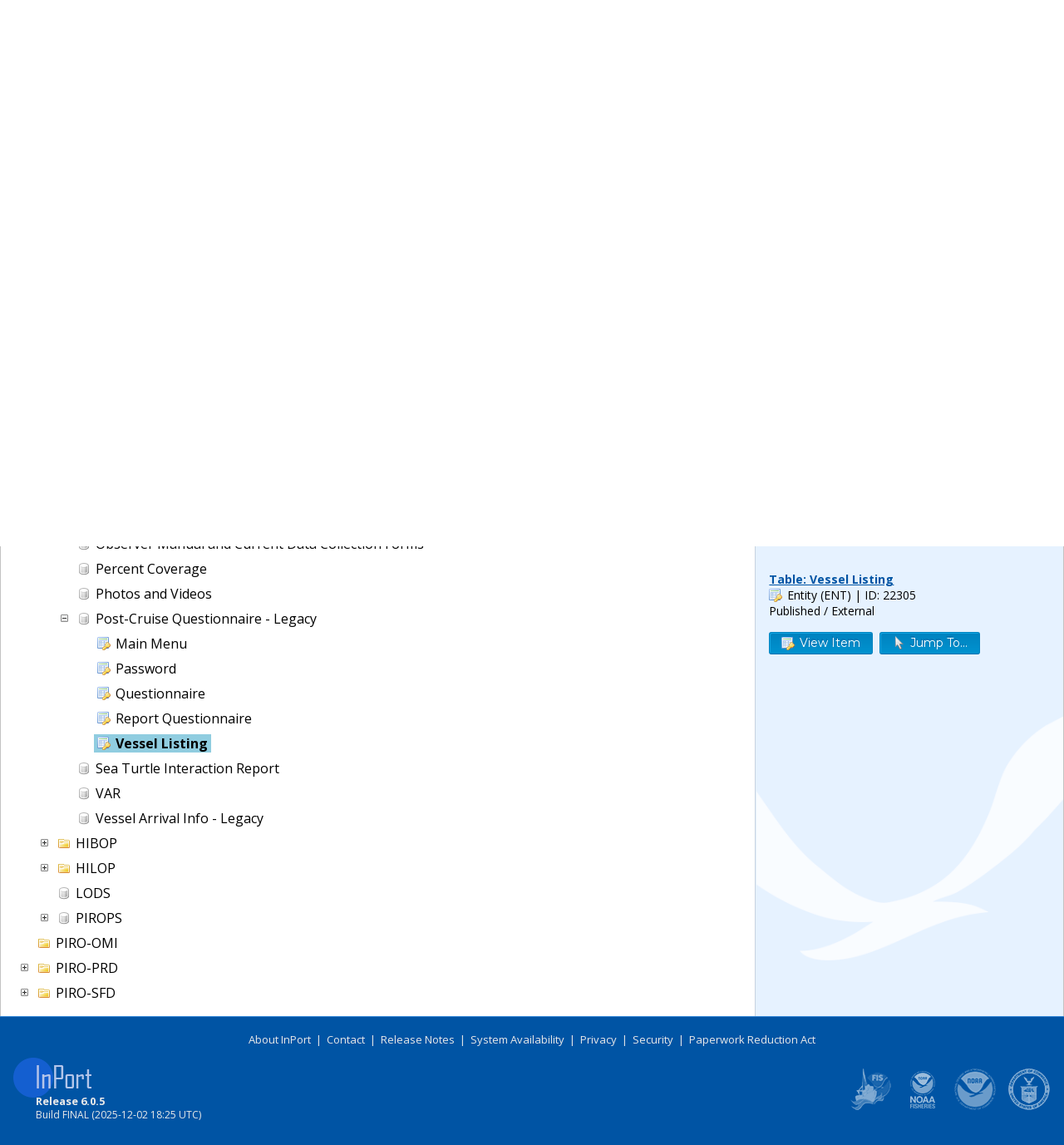

--- FILE ---
content_type: text/html;charset=UTF-8
request_url: https://www.fisheries.noaa.gov/inport/hierarchy?select=22305
body_size: 7851
content:









<!doctype html>
<html lang="en">
<head>
        <script async src="https://www.googletagmanager.com/gtag/js?id=G-44FQGBN8G1"></script>
  <script>
    window.dataLayer = window.dataLayer || [];
    function gtag(){dataLayer.push(arguments);}
    gtag('js', new Date());
    gtag('config', 'G-44FQGBN8G1');
  </script>
  <meta charset="utf-8">
  <meta name="viewport" content="width=device-width, initial-scale=1.0">
  <title>PIRO Catalog Hierarchy | InPort</title>
    <meta name="description" content="View the Catalog Hierarchy for this catalog item.">
  <link href="//fonts.googleapis.com/css?family=Open+Sans:400,700" rel="stylesheet">
  <link href="//fonts.googleapis.com/css?family=Montserrat:400,600" rel="stylesheet">
  <link rel="icon" type="image/png" href="/inport/images/inport-icon-32.png" />
  <link href="/inport/css/inport-rd.css?v=6.0.5"
        rel="stylesheet">
      <script async="" type="text/javascript" id="_fed_an_ua_tag" src="https://dap.digitalgov.gov/Universal-Federated-Analytics-Min.js?agency=DOC&amp;subagency=NOAA&pga4=G-44FQGBN8G1&yt=true&exts=aac,arc,arj,asf,asx,bin,flv,gif,gzip,hqx,jar,mp2,msp,phps,qt,qutm,mxd,ram,sea,sit,tar,torrent,tsv,wav,wpd,xml,z"></script>
        <link rel="canonical" href="https://www.fisheries.noaa.gov/inport/hierarchy/9026"/>
    <link href="/inport/css/hierarchy.css?v=6.0.5" rel="stylesheet">
</head>
<body>















































































































































<header>
  <div class="system-notices">
    <div class="fixed-page-fit">
                </div>
  </div>

  <div class="fixed-page-fit fixed-header-style cf">
    <div class="logo-bar">
      <div class="left">
        <a href="/inport/"><img class="logo" src="/inport/images/inport-logo.png"
                                       width="126" height="64"
                                       title="InPort - NMFS Enterprise Data Management Program"
                                       alt="InPort"></a>
      </div>
      <div class="right">

        <div class="mobile-header-icons">
                    <a href="/inport/search"><img
              class="mobile-header-icon"
              src="/inport/images/icons/icon-nav-search.png" width="60" height="60" alt="Search"></a>
          <a href="/inport/help"><img
              class="mobile-header-icon"
              src="/inport/images/icons/icon-nav-help.png" width="60" height="60" alt="Help"></a>
          <span id="mobileNavToggle"><img
              class="mobile-header-icon"
              src="/inport/images/icons/icon-nav-hamburger.png" width="60" height="60" alt="Show/Hide Menu"></span>
        </div>

                  <form class="header-search-form"
                method="get" action="/inport/q">
            <input type="text" class="field header-search-field"
                   aria-label="Search the InPort Catalog"
                   name="keywords" id="quickKeywords" placeholder="Enter Keywords / Cat ID...">
            <input type="submit" class="button small-button" value="Search">
          </form>
              </div>
    </div>
  </div>

  <nav class="fixed-page-fit fixed-header-style">
    <div id="mobileNav" style="display: none;">
      <ul>
                  <li><a href="/inport/login">Login</a></li>
                                      <li><a
                href="/inport/organizations/nmfs">NMFS</a>
            </li>
                      <li><a
                href="/inport/organizations/nos">NOS</a>
            </li>
                      <li><a
                href="/inport/organizations/partners">Partners</a>
            </li>
                          <li><a href="/inport/stats">Stats</a></li>
                                          <li><a href="/inport/about">About InPort</a></li>
                <li><a href="/inport/contact">Contact</a></li>
              </ul>
    </div>

    <div id="nav" class="header-bar cf">
      <ul class="sf-menu left">
                  <li>
            <span>Login</span>
            <ul class="submenu submenu-form">
              <li>
                <form action="/inport/login/process" method="post"
                      onsubmit="return loginNotice();">
                  <input type="hidden" name="_csrf" value="b7611ebf-6077-409f-a4e6-fd847c7eba4b">
<div class="form-field-block">
  <label for="navUsername" class="label">NOAA / InPort Email:</label>
  <input class="field" type="text" id="navUsername" name="username"
         aria-label="NOAA / InPort Email" autofocus="autofocus">
</div>
<div class="form-field-block">
  <label for="navPassword" class="label">Password:</label>
  <input class="field" autocomplete="off" type="password" id="navPassword"
         name="password" aria-label="Password">
</div>
                  <input type="submit" class="button small-button" value="Login">
                  <div class="submenu-form-content"><a href="/inport/forgot-password">Forgot
                    your password?</a></div>
                </form>
              </li>
            </ul>
          </li>
                <li><span>Catalog</span>
          <ul class="submenu">
                                          <li><a
                    href="/inport/organizations/nmfs">NMFS</a>
                </li>
                              <li><a
                    href="/inport/organizations/nos">NOS</a>
                </li>
                              <li><a
                    href="/inport/organizations/partners">Partners</a>
                </li>
                                      <li><a href="/inport/organizations">All Organizations</a></li>
          </ul>
        </li>
                <li><a href="/inport/search">Search</a></li>
        <li><a href="/inport/stats">Stats</a></li>

        
        <li><a href="/inport/help">Help</a>
          <ul class="submenu">
            <li><a href="/inport/about">About InPort</a></li>
            <li><a href="/inport/contact">Contact / Support / Training</a></li>
            <li><a href="/inport/help">Help Guides</a></li>
            <li><a href="/inport/help/xml-loader">InPort XML Loader</a></li>
            <li><a href="/inport/help/components">Components</a></li>
          </ul>
        </li>

              </ul>

      <div class="user-display right">
              </div>
    </div>

  </nav>
</header>
<main>
  <div class="fixed-page-fit fixed-page-main">
    <header class="page-header">
      <div class="breadcrumbs">
        <a href="/inport/">Home</a> &gt;
        <a href="/inport/organization/PIRO">PIRO</a> &gt;
      </div>
      <h1>PIRO Catalog Hierarchy</h1>
      <strong class="icon icon-mprj">PIRO Metadata Library</strong>
    </header>

    <div class="page-header-bar cf">
      <ul class="page-header-options left">
        <li><span id="expandAllButton"><span class="icon icon-tree-expand" title="Expand all nodes in the hierarchy">Expand All</span></span></li>
        <li><span id="collapseAllButton"><span class="icon icon-tree-collapse" title="Collapse all nodes in the hierarchy">Collapse All</span></span></li>
        <li>
          <a href="/inport/hierarchy/9026/details?select=22305">
            <span class="icon icon-tree" title="View Catalog Hierarchy Details">View Hierarchy Details</span>
          </a>
        </li>
      </ul>
    </div>

    <div class="hierarchy-layout">
      <div class="hierarchy-tree">

           
        <ul class="hierarchy-list cat-hierarchy-list">
          <li>
      <strong><span id="ti_9026" class="titem"><span class="icon icon-mprj">PIRO Metadata Library</span></span></strong>
        <ul id="ch_9026" >
              <li>
      <em id="tc_11682" class="ticon "></em><span id="ti_11682" class="titem"><span class="icon icon-prj">PIRO-DIR</span></span>
    </li>
              <li>
      <em id="tc_11632" class="ticon  ticon-ctl  "></em><span id="ti_11632" class="titem"><span class="icon icon-prj">PIRO-HCD</span></span>
        <ul id="ch_11632"  style="display: none;" >
              <li>
      <em id="tc_22232" class="ticon  ticon-ctl  "></em><span id="ti_22232" class="titem"><span class="icon icon-ds">Blueprint Site Boundary West Hawaii</span></span>
        <ul id="ch_22232"  style="display: none;" >
              <li>
      <em id="tc_22233" class="ticon "></em><span id="ti_22233" class="titem"><span class="icon icon-ent">Blueprint_Site_Boundary_WHawaii</span></span>
    </li>
          </ul>
  </li>
              <li>
      <em id="tc_56357" class="ticon "></em><span id="ti_56357" class="titem"><span class="icon icon-prj">CNMI Field Office</span></span>
    </li>
              <li>
      <em id="tc_50389" class="ticon  ticon-ctl  "></em><span id="ti_50389" class="titem"><span class="icon icon-prj">Essential Fish Habitat</span></span>
        <ul id="ch_50389"  style="display: none;" >
              <li>
      <em id="tc_50419" class="ticon  ticon-ctl  "></em><span id="ti_50419" class="titem"><span class="icon icon-prj">American Samoa</span></span>
        <ul id="ch_50419"  style="display: none;" >
              <li>
      <em id="tc_56301" class="ticon  ticon-ctl  "></em><span id="ti_56301" class="titem"><span class="icon icon-ds">American Samoa Essential Fish Habitat Boundaries</span></span>
        <ul id="ch_56301"  style="display: none;" >
              <li>
      <em id="tc_56306" class="ticon "></em><span id="ti_56306" class="titem"><span class="icon icon-ent">American Samoa Essential Fish Habitat</span></span>
    </li>
          </ul>
  </li>
          </ul>
  </li>
              <li>
      <em id="tc_50428" class="ticon  ticon-ctl  "></em><span id="ti_50428" class="titem"><span class="icon icon-prj">Guam &amp; Commonwealth of the Northern Mariana Islands (CNMI)</span></span>
        <ul id="ch_50428"  style="display: none;" >
              <li>
      <em id="tc_56339" class="ticon  ticon-ctl  "></em><span id="ti_56339" class="titem"><span class="icon icon-ds">CNMI Essential Fish Habitat Boundaries</span></span>
        <ul id="ch_56339"  style="display: none;" >
              <li>
      <em id="tc_56341" class="ticon "></em><span id="ti_56341" class="titem"><span class="icon icon-ent">CNMI Essential Fish Habitat Boundaries</span></span>
    </li>
          </ul>
  </li>
              <li>
      <em id="tc_56559" class="ticon  ticon-ctl  "></em><span id="ti_56559" class="titem"><span class="icon icon-ds">Guam Essential Fish Habitat Boundaries</span></span>
        <ul id="ch_56559"  style="display: none;" >
              <li>
      <em id="tc_56561" class="ticon "></em><span id="ti_56561" class="titem"><span class="icon icon-ent">Guam Essential Fish Habitat Boundaries</span></span>
    </li>
          </ul>
  </li>
          </ul>
  </li>
              <li>
      <em id="tc_50429" class="ticon  ticon-ctl  "></em><span id="ti_50429" class="titem"><span class="icon icon-prj">Northwestern Hawaiian Islands (NWHI)</span></span>
        <ul id="ch_50429"  style="display: none;" >
              <li>
      <em id="tc_56562" class="ticon  ticon-ctl  "></em><span id="ti_56562" class="titem"><span class="icon icon-ds">NWHI Essential Fish Habitat Boundaries</span></span>
        <ul id="ch_56562"  style="display: none;" >
              <li>
      <em id="tc_56563" class="ticon "></em><span id="ti_56563" class="titem"><span class="icon icon-ent">NWHI Essential Fish Habitat Boundaries</span></span>
    </li>
          </ul>
  </li>
          </ul>
  </li>
              <li>
      <em id="tc_50430" class="ticon  ticon-ctl  "></em><span id="ti_50430" class="titem"><span class="icon icon-prj">Pacific Remote Island Area (PRIA)</span></span>
        <ul id="ch_50430"  style="display: none;" >
              <li>
      <em id="tc_56564" class="ticon  ticon-ctl  "></em><span id="ti_56564" class="titem"><span class="icon icon-ds">PRIA_EFH</span></span>
        <ul id="ch_56564"  style="display: none;" >
              <li>
      <em id="tc_56566" class="ticon "></em><span id="ti_56566" class="titem"><span class="icon icon-ent">Pacific Remote Island Areas Essential Fish Habitat Boundaries</span></span>
    </li>
          </ul>
  </li>
          </ul>
  </li>
          </ul>
  </li>
              <li>
      <em id="tc_29655" class="ticon "></em><span id="ti_29655" class="titem"><span class="icon icon-ds">Hawaii FADs</span></span>
    </li>
              <li>
      <em id="tc_29231" class="ticon  ticon-ctl  "></em><span id="ti_29231" class="titem"><span class="icon icon-ds">NOAA_NMFS_PIRO_FY15_Grants</span></span>
        <ul id="ch_29231"  style="display: none;" >
              <li>
      <em id="tc_29232" class="ticon "></em><span id="ti_29232" class="titem"><span class="icon icon-ent">NOAA_NMFS_PIRO_FY15_Grants</span></span>
    </li>
          </ul>
  </li>
              <li>
      <em id="tc_29687" class="ticon  ticon-ctl  "></em><span id="ti_29687" class="titem"><span class="icon icon-prj">UEMMR</span></span>
        <ul id="ch_29687"  style="display: none;" >
              <li>
      <em id="tc_29981" class="ticon "></em><span id="ti_29981" class="titem"><span class="icon icon-doc">UEMMR Preliminary Survey NOAA</span></span>
    </li>
          </ul>
  </li>
          </ul>
  </li>
              <li>
      <em id="tc_11089" class="ticon "></em><span id="ti_11089" class="titem"><span class="icon icon-prj">PIRO-IFD</span></span>
    </li>
              <li>
      <em id="tc_12245" class="ticon "></em><span id="ti_12245" class="titem"><span class="icon icon-prj">PIRO-MNM</span></span>
    </li>
              <li>
      <em id="tc_9045" class="ticon  ticon-ctl  expanded  "></em><span id="ti_9045" class="titem"><span class="icon icon-prj">PIRO-OBS</span></span>
        <ul id="ch_9045" >
              <li>
      <em id="tc_16866" class="ticon  ticon-ctl  expanded  "></em><span id="ti_16866" class="titem"><span class="icon icon-prj">ASLOP</span></span>
        <ul id="ch_16866" >
              <li>
      <em id="tc_16869" class="ticon "></em><span id="ti_16869" class="titem"><span class="icon icon-ds">ASTPS</span></span>
    </li>
              <li>
      <em id="tc_22311" class="ticon "></em><span id="ti_22311" class="titem"><span class="icon icon-ds">Bi-annual and Annual Reports</span></span>
    </li>
              <li>
      <em id="tc_22283" class="ticon "></em><span id="ti_22283" class="titem"><span class="icon icon-ds">Circular Updates</span></span>
    </li>
              <li>
      <em id="tc_16878" class="ticon  ticon-ctl  "></em><span id="ti_16878" class="titem"><span class="icon icon-ds">Incident Report - Legacy</span></span>
        <ul id="ch_16878"  style="display: none;" >
              <li>
      <em id="tc_22294" class="ticon "></em><span id="ti_22294" class="titem"><span class="icon icon-ent">Incident</span></span>
    </li>
              <li>
      <em id="tc_22295" class="ticon "></em><span id="ti_22295" class="titem"><span class="icon icon-ent">Incident Report</span></span>
    </li>
              <li>
      <em id="tc_22296" class="ticon "></em><span id="ti_22296" class="titem"><span class="icon icon-ent">Incident Subform</span></span>
    </li>
              <li>
      <em id="tc_22297" class="ticon "></em><span id="ti_22297" class="titem"><span class="icon icon-ent">MARPOL Report</span></span>
    </li>
              <li>
      <em id="tc_22298" class="ticon "></em><span id="ti_22298" class="titem"><span class="icon icon-ent">Vessel List</span></span>
    </li>
          </ul>
  </li>
              <li>
      <em id="tc_16879" class="ticon  ticon-ctl  "></em><span id="ti_16879" class="titem"><span class="icon icon-ds">Injury &amp; Safety Report - Legacy</span></span>
        <ul id="ch_16879"  style="display: none;" >
              <li>
      <em id="tc_22300" class="ticon "></em><span id="ti_22300" class="titem"><span class="icon icon-ent">Injury &amp; Safety</span></span>
    </li>
              <li>
      <em id="tc_22301" class="ticon "></em><span id="ti_22301" class="titem"><span class="icon icon-ent">Injury &amp; Safety Report</span></span>
    </li>
              <li>
      <em id="tc_22302" class="ticon "></em><span id="ti_22302" class="titem"><span class="icon icon-ent">Injury &amp; Safety Subform</span></span>
    </li>
              <li>
      <em id="tc_22303" class="ticon "></em><span id="ti_22303" class="titem"><span class="icon icon-ent">Vessel List</span></span>
    </li>
          </ul>
  </li>
              <li>
      <em id="tc_22284" class="ticon "></em><span id="ti_22284" class="titem"><span class="icon icon-ds">Observer Manual and Current Data Collection Forms</span></span>
    </li>
              <li>
      <em id="tc_21945" class="ticon "></em><span id="ti_21945" class="titem"><span class="icon icon-ds">Percent Coverage</span></span>
    </li>
              <li>
      <em id="tc_22286" class="ticon "></em><span id="ti_22286" class="titem"><span class="icon icon-ds">Photos and Videos</span></span>
    </li>
              <li>
      <em id="tc_16880" class="ticon  ticon-ctl  expanded  "></em><span id="ti_16880" class="titem"><span class="icon icon-ds">Post-Cruise Questionnaire - Legacy</span></span>
        <ul id="ch_16880" >
              <li>
      <em id="tc_22306" class="ticon "></em><span id="ti_22306" class="titem"><span class="icon icon-ent">Main Menu</span></span>
    </li>
              <li>
      <em id="tc_22307" class="ticon "></em><span id="ti_22307" class="titem"><span class="icon icon-ent">Password</span></span>
    </li>
              <li>
      <em id="tc_22308" class="ticon "></em><span id="ti_22308" class="titem"><span class="icon icon-ent">Questionnaire</span></span>
    </li>
              <li>
      <em id="tc_22309" class="ticon "></em><span id="ti_22309" class="titem"><span class="icon icon-ent">Report Questionnaire</span></span>
    </li>
              <li>
      <em id="tc_22305" class="ticon "></em><span id="ti_22305" class="titem"><span class="icon icon-ent">Vessel Listing</span></span>
    </li>
          </ul>
  </li>
              <li>
      <em id="tc_22313" class="ticon "></em><span id="ti_22313" class="titem"><span class="icon icon-ds">Sea Turtle Interaction Report</span></span>
    </li>
              <li>
      <em id="tc_22287" class="ticon "></em><span id="ti_22287" class="titem"><span class="icon icon-ds">VAR</span></span>
    </li>
              <li>
      <em id="tc_22288" class="ticon "></em><span id="ti_22288" class="titem"><span class="icon icon-ds">Vessel Arrival Info - Legacy</span></span>
    </li>
          </ul>
  </li>
              <li>
      <em id="tc_16867" class="ticon  ticon-ctl  "></em><span id="ti_16867" class="titem"><span class="icon icon-prj">HIBOP</span></span>
        <ul id="ch_16867"  style="display: none;" >
              <li>
      <em id="tc_9049" class="ticon  ticon-ctl  "></em><span id="ti_9049" class="titem"><span class="icon icon-ds">Bottomfish Observer Database - Legacy</span></span>
        <ul id="ch_9049"  style="display: none;" >
              <li>
      <em id="tc_21925" class="ticon "></em><span id="ti_21925" class="titem"><span class="icon icon-ent">Beaufort</span></span>
    </li>
              <li>
      <em id="tc_21937" class="ticon "></em><span id="ti_21937" class="titem"><span class="icon icon-ent">Bottomfish Catch Log Subform</span></span>
    </li>
              <li>
      <em id="tc_21926" class="ticon "></em><span id="ti_21926" class="titem"><span class="icon icon-ent">Bottomfish Ctach Log</span></span>
    </li>
              <li>
      <em id="tc_21927" class="ticon "></em><span id="ti_21927" class="titem"><span class="icon icon-ent">Bottomfish Effort Log</span></span>
    </li>
              <li>
      <em id="tc_21938" class="ticon "></em><span id="ti_21938" class="titem"><span class="icon icon-ent">Bottomfish Effort Log Subform</span></span>
    </li>
              <li>
      <em id="tc_21928" class="ticon "></em><span id="ti_21928" class="titem"><span class="icon icon-ent">Bottomfish Gear Catch Log</span></span>
    </li>
              <li>
      <em id="tc_21939" class="ticon "></em><span id="ti_21939" class="titem"><span class="icon icon-ent">Bottomfish Gear Catch Log Subform</span></span>
    </li>
              <li>
      <em id="tc_21929" class="ticon "></em><span id="ti_21929" class="titem"><span class="icon icon-ent">Bottomfish Gear Configuration</span></span>
    </li>
              <li>
      <em id="tc_21940" class="ticon "></em><span id="ti_21940" class="titem"><span class="icon icon-ent">Bottomfish Gear Configuration Subform</span></span>
    </li>
              <li>
      <em id="tc_21930" class="ticon "></em><span id="ti_21930" class="titem"><span class="icon icon-ent">Damage Codes</span></span>
    </li>
              <li>
      <em id="tc_21931" class="ticon "></em><span id="ti_21931" class="titem"><span class="icon icon-ent">Damage Codes Forms October 1, 2004</span></span>
    </li>
              <li>
      <em id="tc_21932" class="ticon "></em><span id="ti_21932" class="titem"><span class="icon icon-ent">Disposition</span></span>
    </li>
              <li>
      <em id="tc_21933" class="ticon "></em><span id="ti_21933" class="titem"><span class="icon icon-ent">Fish Code List</span></span>
    </li>
              <li>
      <em id="tc_21934" class="ticon "></em><span id="ti_21934" class="titem"><span class="icon icon-ent">Ports</span></span>
    </li>
              <li>
      <em id="tc_21935" class="ticon "></em><span id="ti_21935" class="titem"><span class="icon icon-ent">Protected Species</span></span>
    </li>
              <li>
      <em id="tc_21936" class="ticon "></em><span id="ti_21936" class="titem"><span class="icon icon-ent">Protected Species Log</span></span>
    </li>
              <li>
      <em id="tc_21942" class="ticon "></em><span id="ti_21942" class="titem"><span class="icon icon-ent">Trip Log</span></span>
    </li>
              <li>
      <em id="tc_21943" class="ticon "></em><span id="ti_21943" class="titem"><span class="icon icon-ent">Troll Log</span></span>
    </li>
              <li>
      <em id="tc_21941" class="ticon "></em><span id="ti_21941" class="titem"><span class="icon icon-ent">Troll Log Subform</span></span>
    </li>
              <li>
      <em id="tc_21944" class="ticon "></em><span id="ti_21944" class="titem"><span class="icon icon-ent">Vessel List</span></span>
    </li>
          </ul>
  </li>
              <li>
      <em id="tc_22314" class="ticon "></em><span id="ti_22314" class="titem"><span class="icon icon-ds">Observer Manual and Collection Forms - Legacy</span></span>
    </li>
          </ul>
  </li>
              <li>
      <em id="tc_16865" class="ticon  ticon-ctl  "></em><span id="ti_16865" class="titem"><span class="icon icon-prj">HILOP</span></span>
        <ul id="ch_16865"  style="display: none;" >
              <li>
      <em id="tc_22238" class="ticon "></em><span id="ti_22238" class="titem"><span class="icon icon-ds">Circular Updates</span></span>
    </li>
              <li>
      <em id="tc_22001" class="ticon "></em><span id="ti_22001" class="titem"><span class="icon icon-ds">Data Collection Forms - Legacy</span></span>
    </li>
              <li>
      <em id="tc_9047" class="ticon  ticon-ctl  "></em><span id="ti_9047" class="titem"><span class="icon icon-ds">Incident Report - Legacy</span></span>
        <ul id="ch_9047"  style="display: none;" >
              <li>
      <em id="tc_21903" class="ticon "></em><span id="ti_21903" class="titem"><span class="icon icon-ent">Incident</span></span>
    </li>
              <li>
      <em id="tc_21904" class="ticon "></em><span id="ti_21904" class="titem"><span class="icon icon-ent">Incident Report</span></span>
    </li>
              <li>
      <em id="tc_21905" class="ticon "></em><span id="ti_21905" class="titem"><span class="icon icon-ent">Incident Subform</span></span>
    </li>
              <li>
      <em id="tc_21906" class="ticon "></em><span id="ti_21906" class="titem"><span class="icon icon-ent">MARPOL Report</span></span>
    </li>
              <li>
      <em id="tc_21907" class="ticon "></em><span id="ti_21907" class="titem"><span class="icon icon-ent">Vessel List</span></span>
    </li>
          </ul>
  </li>
              <li>
      <em id="tc_9048" class="ticon  ticon-ctl  "></em><span id="ti_9048" class="titem"><span class="icon icon-ds">Injury &amp; Safety Report - Legacy</span></span>
        <ul id="ch_9048"  style="display: none;" >
              <li>
      <em id="tc_21910" class="ticon "></em><span id="ti_21910" class="titem"><span class="icon icon-ent">Injury &amp; Safety</span></span>
    </li>
              <li>
      <em id="tc_21911" class="ticon "></em><span id="ti_21911" class="titem"><span class="icon icon-ent">Injury &amp; Safety Report</span></span>
    </li>
              <li>
      <em id="tc_21912" class="ticon "></em><span id="ti_21912" class="titem"><span class="icon icon-ent">Injury &amp; Safety Subform</span></span>
    </li>
              <li>
      <em id="tc_21913" class="ticon "></em><span id="ti_21913" class="titem"><span class="icon icon-ent">Vessel List</span></span>
    </li>
          </ul>
  </li>
              <li>
      <em id="tc_16868" class="ticon "></em><span id="ti_16868" class="titem"><span class="icon icon-ds">LLTPS</span></span>
    </li>
              <li>
      <em id="tc_21965" class="ticon "></em><span id="ti_21965" class="titem"><span class="icon icon-ds">Observer Manual and Current Data Collection Forms</span></span>
    </li>
              <li>
      <em id="tc_16871" class="ticon "></em><span id="ti_16871" class="titem"><span class="icon icon-ds">Percent Coverage</span></span>
    </li>
              <li>
      <em id="tc_22002" class="ticon "></em><span id="ti_22002" class="titem"><span class="icon icon-ds">Photos and Videos</span></span>
    </li>
              <li>
      <em id="tc_9046" class="ticon  ticon-ctl  "></em><span id="ti_9046" class="titem"><span class="icon icon-ds">Post-Cruise Questionnaire - Legacy</span></span>
        <ul id="ch_9046"  style="display: none;" >
              <li>
      <em id="tc_21915" class="ticon "></em><span id="ti_21915" class="titem"><span class="icon icon-ent">Main Menu</span></span>
    </li>
              <li>
      <em id="tc_21916" class="ticon "></em><span id="ti_21916" class="titem"><span class="icon icon-ent">Password</span></span>
    </li>
              <li>
      <em id="tc_21917" class="ticon "></em><span id="ti_21917" class="titem"><span class="icon icon-ent">Questionnaire</span></span>
    </li>
              <li>
      <em id="tc_21918" class="ticon "></em><span id="ti_21918" class="titem"><span class="icon icon-ent">Report Questionnaire</span></span>
    </li>
              <li>
      <em id="tc_21919" class="ticon "></em><span id="ti_21919" class="titem"><span class="icon icon-ent">Vessel Listing</span></span>
    </li>
          </ul>
  </li>
              <li>
      <em id="tc_22310" class="ticon "></em><span id="ti_22310" class="titem"><span class="icon icon-ds">Quarterly, Bi-annual and Annual Reports</span></span>
    </li>
              <li>
      <em id="tc_22312" class="ticon "></em><span id="ti_22312" class="titem"><span class="icon icon-ds">Sea Turtle Interaction Report</span></span>
    </li>
              <li>
      <em id="tc_16870" class="ticon "></em><span id="ti_16870" class="titem"><span class="icon icon-ds">VAR</span></span>
    </li>
              <li>
      <em id="tc_18011" class="ticon "></em><span id="ti_18011" class="titem"><span class="icon icon-ds">Vessel Arrival Info - Legacy</span></span>
    </li>
          </ul>
  </li>
              <li>
      <em id="tc_9027" class="ticon "></em><span id="ti_9027" class="titem"><span class="icon icon-ds">LODS</span></span>
    </li>
              <li>
      <em id="tc_21854" class="ticon  ticon-ctl  "></em><span id="ti_21854" class="titem"><span class="icon icon-ds">PIROPS</span></span>
        <ul id="ch_21854"  style="display: none;" >
              <li>
      <em id="tc_21855" class="ticon "></em><span id="ti_21855" class="titem"><span class="icon icon-ent">Announcements</span></span>
    </li>
              <li>
      <em id="tc_21856" class="ticon "></em><span id="ti_21856" class="titem"><span class="icon icon-ent">Checklist</span></span>
    </li>
              <li>
      <em id="tc_21857" class="ticon "></em><span id="ti_21857" class="titem"><span class="icon icon-ent">Feedback</span></span>
    </li>
              <li>
      <em id="tc_21858" class="ticon "></em><span id="ti_21858" class="titem"><span class="icon icon-ent">GreenPencil</span></span>
    </li>
              <li>
      <em id="tc_21859" class="ticon "></em><span id="ti_21859" class="titem"><span class="icon icon-ent">Incident</span></span>
    </li>
              <li>
      <em id="tc_21860" class="ticon "></em><span id="ti_21860" class="titem"><span class="icon icon-ent">Lookup_ABCD</span></span>
    </li>
              <li>
      <em id="tc_21861" class="ticon "></em><span id="ti_21861" class="titem"><span class="icon icon-ent">Lookup_ABCDNA</span></span>
    </li>
              <li>
      <em id="tc_21868" class="ticon "></em><span id="ti_21868" class="titem"><span class="icon icon-ent">Lookup_DorS</span></span>
    </li>
              <li>
      <em id="tc_21869" class="ticon "></em><span id="ti_21869" class="titem"><span class="icon icon-ent">Lookup_ExperimentalTripType</span></span>
    </li>
              <li>
      <em id="tc_21871" class="ticon "></em><span id="ti_21871" class="titem"><span class="icon icon-ent">Lookup_FOBNums</span></span>
    </li>
              <li>
      <em id="tc_21873" class="ticon "></em><span id="ti_21873" class="titem"><span class="icon icon-ent">Lookup_HookCount</span></span>
    </li>
              <li>
      <em id="tc_21874" class="ticon "></em><span id="ti_21874" class="titem"><span class="icon icon-ent">Lookup_IncidentType</span></span>
    </li>
              <li>
      <em id="tc_21875" class="ticon "></em><span id="ti_21875" class="titem"><span class="icon icon-ent">Lookup_LatOrLong</span></span>
    </li>
              <li>
      <em id="tc_21876" class="ticon "></em><span id="ti_21876" class="titem"><span class="icon icon-ent">Lookup_MeasureMethod</span></span>
    </li>
              <li>
      <em id="tc_21877" class="ticon "></em><span id="ti_21877" class="titem"><span class="icon icon-ent">Lookup_Number</span></span>
    </li>
              <li>
      <em id="tc_21878" class="ticon "></em><span id="ti_21878" class="titem"><span class="icon icon-ent">Lookup_Port</span></span>
    </li>
              <li>
      <em id="tc_21879" class="ticon "></em><span id="ti_21879" class="titem"><span class="icon icon-ent">Lookup_Roles</span></span>
    </li>
              <li>
      <em id="tc_21880" class="ticon "></em><span id="ti_21880" class="titem"><span class="icon icon-ent">Lookup_RptExportFormat</span></span>
    </li>
              <li>
      <em id="tc_21881" class="ticon "></em><span id="ti_21881" class="titem"><span class="icon icon-ent">Lookup_Status1</span></span>
    </li>
              <li>
      <em id="tc_21882" class="ticon "></em><span id="ti_21882" class="titem"><span class="icon icon-ent">Lookup_TripStatus</span></span>
    </li>
              <li>
      <em id="tc_21883" class="ticon "></em><span id="ti_21883" class="titem"><span class="icon icon-ent">Lookup_Vessel</span></span>
    </li>
              <li>
      <em id="tc_21884" class="ticon "></em><span id="ti_21884" class="titem"><span class="icon icon-ent">Lookup_YesNo</span></span>
    </li>
              <li>
      <em id="tc_21885" class="ticon "></em><span id="ti_21885" class="titem"><span class="icon icon-ent">Media</span></span>
    </li>
              <li>
      <em id="tc_21886" class="ticon "></em><span id="ti_21886" class="titem"><span class="icon icon-ent">My</span></span>
    </li>
              <li>
      <em id="tc_21887" class="ticon "></em><span id="ti_21887" class="titem"><span class="icon icon-ent">MyTrips</span></span>
    </li>
              <li>
      <em id="tc_21888" class="ticon "></em><span id="ti_21888" class="titem"><span class="icon icon-ent">NotesOnObservers</span></span>
    </li>
              <li>
      <em id="tc_21889" class="ticon "></em><span id="ti_21889" class="titem"><span class="icon icon-ent">ObserverTrainings</span></span>
    </li>
              <li>
      <em id="tc_21891" class="ticon "></em><span id="ti_21891" class="titem"><span class="icon icon-ent">PIROPS_System</span></span>
    </li>
              <li>
      <em id="tc_21890" class="ticon "></em><span id="ti_21890" class="titem"><span class="icon icon-ent">Persons</span></span>
    </li>
              <li>
      <em id="tc_21892" class="ticon "></em><span id="ti_21892" class="titem"><span class="icon icon-ent">PostCruise</span></span>
    </li>
              <li>
      <em id="tc_21893" class="ticon "></em><span id="ti_21893" class="titem"><span class="icon icon-ent">RedPencil</span></span>
    </li>
              <li>
      <em id="tc_21894" class="ticon "></em><span id="ti_21894" class="titem"><span class="icon icon-ent">RedPencil2</span></span>
    </li>
              <li>
      <em id="tc_21895" class="ticon "></em><span id="ti_21895" class="titem"><span class="icon icon-ent">Reminders</span></span>
    </li>
              <li>
      <em id="tc_21896" class="ticon "></em><span id="ti_21896" class="titem"><span class="icon icon-ent">Reports</span></span>
    </li>
              <li>
      <em id="tc_21897" class="ticon "></em><span id="ti_21897" class="titem"><span class="icon icon-ent">Sets</span></span>
    </li>
              <li>
      <em id="tc_21899" class="ticon "></em><span id="ti_21899" class="titem"><span class="icon icon-ent">TrainingSurvey</span></span>
    </li>
              <li>
      <em id="tc_21900" class="ticon "></em><span id="ti_21900" class="titem"><span class="icon icon-ent">Trip</span></span>
    </li>
              <li>
      <em id="tc_21901" class="ticon "></em><span id="ti_21901" class="titem"><span class="icon icon-ent">Upload</span></span>
    </li>
              <li>
      <em id="tc_21946" class="ticon "></em><span id="ti_21946" class="titem"><span class="icon icon-ent">View_Debriefers</span></span>
    </li>
              <li>
      <em id="tc_21898" class="ticon "></em><span id="ti_21898" class="titem"><span class="icon icon-ent">sysdiagrams</span></span>
    </li>
          </ul>
  </li>
          </ul>
  </li>
              <li>
      <em id="tc_11683" class="ticon "></em><span id="ti_11683" class="titem"><span class="icon icon-prj">PIRO-OMI</span></span>
    </li>
              <li>
      <em id="tc_10966" class="ticon  ticon-ctl  "></em><span id="ti_10966" class="titem"><span class="icon icon-prj">PIRO-PRD</span></span>
        <ul id="ch_10966"  style="display: none;" >
              <li>
      <em id="tc_53292" class="ticon  ticon-ctl  "></em><span id="ti_53292" class="titem"><span class="icon icon-ds">MHI IFKW CH</span></span>
        <ul id="ch_53292"  style="display: none;" >
              <li>
      <em id="tc_53295" class="ticon "></em><span id="ti_53295" class="titem"><span class="icon icon-ent">Main Hawaiian Islands Insular False Killer Whale Critical Habitat GIS File</span></span>
    </li>
          </ul>
  </li>
              <li>
      <em id="tc_21991" class="ticon  ticon-ctl  "></em><span id="ti_21991" class="titem"><span class="icon icon-prj">PRD sea turtle funded projects</span></span>
        <ul id="ch_21991"  style="display: none;" >
              <li>
      <em id="tc_21993" class="ticon "></em><span id="ti_21993" class="titem"><span class="icon icon-prj">American Samoa Marine Turtle Project</span></span>
    </li>
              <li>
      <em id="tc_11117" class="ticon "></em><span id="ti_11117" class="titem"><span class="icon icon-prj">Commonwealth of the Northern Mariana Islands (CNMI) Marine Turtle Project</span></span>
    </li>
              <li>
      <em id="tc_21994" class="ticon  ticon-ctl  "></em><span id="ti_21994" class="titem"><span class="icon icon-prj">Education and Outreach</span></span>
        <ul id="ch_21994"  style="display: none;" >
              <li>
      <em id="tc_21998" class="ticon "></em><span id="ti_21998" class="titem"><span class="icon icon-prj">Educational outreach: Na Kama Kai</span></span>
    </li>
              <li>
      <em id="tc_11043" class="ticon "></em><span id="ti_11043" class="titem"><span class="icon icon-prj">Hawaii Public Education and Outreach/North Shore</span></span>
    </li>
              <li>
      <em id="tc_11114" class="ticon "></em><span id="ti_11114" class="titem"><span class="icon icon-prj">Hawaii Public Education and Outreach/Waikiki</span></span>
    </li>
              <li>
      <em id="tc_22000" class="ticon "></em><span id="ti_22000" class="titem"><span class="icon icon-prj">Kohala Center community-based sea turtle and human monitoring</span></span>
    </li>
          </ul>
  </li>
              <li>
      <em id="tc_11118" class="ticon "></em><span id="ti_11118" class="titem"><span class="icon icon-prj">Guam DAWR Marine Turtle Project</span></span>
    </li>
              <li>
      <em id="tc_11116" class="ticon "></em><span id="ti_11116" class="titem"><span class="icon icon-prj">Hawaii Island Hawksbill Recovery Project</span></span>
    </li>
              <li>
      <em id="tc_21996" class="ticon "></em><span id="ti_21996" class="titem"><span class="icon icon-prj">International sea turtle projects</span></span>
    </li>
              <li>
      <em id="tc_21995" class="ticon "></em><span id="ti_21995" class="titem"><span class="icon icon-prj">Maui Hawksbill turtle monitoring and conservation program</span></span>
    </li>
              <li>
      <em id="tc_21997" class="ticon "></em><span id="ti_21997" class="titem"><span class="icon icon-prj">Palmyra Marine Turtle Project</span></span>
    </li>
              <li>
      <em id="tc_11115" class="ticon "></em><span id="ti_11115" class="titem"><span class="icon icon-prj">State of Hawaii Protected Species Program</span></span>
    </li>
          </ul>
  </li>
          </ul>
  </li>
              <li>
      <em id="tc_9543" class="ticon  ticon-ctl  "></em><span id="ti_9543" class="titem"><span class="icon icon-prj">PIRO-SFD</span></span>
        <ul id="ch_9543"  style="display: none;" >
              <li>
      <em id="tc_9552" class="ticon "></em><span id="ti_9552" class="titem"><span class="icon icon-ds">PIRO Permits</span></span>
    </li>
          </ul>
  </li>
          </ul>
  </li>
        </ul>

      </div>
      <div class="hierarchy-preview">
        <div id="catItemDisplay">
        </div>
      </div>
      <div class="preview-panel">
        <div id="catItemPreviewPanel">
        </div>
      </div>
    </div>
  </div>
</main>

<footer>
  <div class="fixed-page-fit">
    <nav>
      <a href="/inport/about">About InPort</a>&nbsp;&nbsp;|&nbsp;&nbsp;<a
        href="/inport/contact">Contact</a>&nbsp;&nbsp;|&nbsp;&nbsp;<a
        href="/inport/release-notes">Release Notes</a>&nbsp;&nbsp;|&nbsp;&nbsp;<a
        href="/inport/system-availability">System Availability</a>&nbsp;&nbsp;|&nbsp;&nbsp;<a
        href="/inport/privacy">Privacy</a>&nbsp;&nbsp;|&nbsp;&nbsp;<a
        href="/inport/security">Security</a>&nbsp;&nbsp;|&nbsp;&nbsp;<a
        href="/inport/pra">Paperwork Reduction Act</a>
    </nav>
    <div class="cf">
      <div class="org-seals">
        <ul>
          <li><a href="https://www.fisheries.noaa.gov/national/commercial-fishing/fisheries-information-system-program" title="Fisheries Information System"
                 rel="noopener" target="_blank"><img src="/inport/images/fis-seal.png" width="52" height="53" alt="FIS"/></a></li>
          <li><a href="https://www.fisheries.noaa.gov/" title="NOAA Fisheries"
                 rel="noopener" target="_blank"><img class="footerSeal" src="/inport/images/noaa-fisheries-seal.png" width="52" height="53" alt="NOAA Fisheries"/></a></li>
          <li><a href="https://www.noaa.gov/" title="National Oceanic &amp; Atmospheric Administration"
                 rel="noopener" target="_blank"><img class="footerSeal" src="/inport/images/noaa-seal.png" width="52" height="53" alt="NOAA"/></a></li>
          <li><a href="https://www.commerce.gov/" title="U.S. Department of Commerce"
                 rel="noopener" target="_blank"><img class="footerSeal" src="/inport/images/doc-seal.png" width="52" height="53" alt="Department of Commerce"/></a></li>
        </ul>
      </div>
      <div class="app-info">
        <img src="/inport/images/inport-logo-footer.png" width="94" height="48" alt="InPort Logo">
        <div class="release-info">
          <strong class="x-small">Release 6.0.5</strong><br>
          <span class="xx-small">Build FINAL (2025-12-02 18:25 UTC)</span>
        </div>
      </div>
    </div>
  </div> <!-- .fixed-page-fit -->
</footer>

<!-- Script Includes -->
<script src="//code.jquery.com/jquery-3.7.1.min.js"
        integrity="sha384-1H217gwSVyLSIfaLxHbE7dRb3v4mYCKbpQvzx0cegeju1MVsGrX5xXxAvs/HgeFs"
        crossorigin="anonymous"></script> <!-- hash generated by srihash.org -->
<script src="/inport/js/inport.js?v=6.0.5"></script>

<script>

  $(function() {
    $.ajaxSetup({
      cache: false
    });

    var curSelectedItem = null;
    var curSelectedCatId = null;
    var catItemDisplay = $("#catItemDisplay");
    var catItemPreviewPanel = $("#catItemPreviewPanel");

    var win = $(window);
    var offset = catItemDisplay.offset();

    $("#expandAllButton").click(function(e) {
      e.preventDefault();
      $(".hierarchy-list > li > ul ul").show();
      $(".hierarchy-list ul .ticon-ctl").addClass("expanded");
    });

    $("#collapseAllButton").click(function(e) {
      e.preventDefault();
      $(".hierarchy-list > li > ul ul").hide();
      $(".hierarchy-list ul .ticon-ctl").removeClass("expanded");
    });

    win.scroll(function() {
      /* Note: opacity must be set to 1 in case the element was in the process of being faded in, and gets stopped */
      if (win.scrollTop() > offset.top) {
        catItemDisplay.stop().animate({
          marginTop: win.scrollTop() - offset.top + 30,
          opacity: 1
        });
      } else {
        catItemDisplay.stop().animate({
          marginTop: 0,
          opacity: 1
        });
      }
    });

    $('#catItemDisplay').on('click', '.scrollPage', function() {
      var elementClicked = $(this).attr("href");
      var destination = $(elementClicked).offset().top;
      $("html:not(:animated),body:not(:animated)").animate({ scrollTop: destination-5}, 500 );
      return false;
    });

    $("#ti_9026").click(function(e) { si($(this), e); });
    $("#tc_9026").click(function(e) { ttc($(this), e); });
        $("#ti_11682").click(function(e) { si($(this), e); });
          $("#ti_11632").click(function(e) { si($(this), e); });
    $("#tc_11632").click(function(e) { ttc($(this), e); });
        $("#ti_22232").click(function(e) { si($(this), e); });
    $("#tc_22232").click(function(e) { ttc($(this), e); });
        $("#ti_22233").click(function(e) { si($(this), e); });
            $("#ti_56357").click(function(e) { si($(this), e); });
          $("#ti_50389").click(function(e) { si($(this), e); });
    $("#tc_50389").click(function(e) { ttc($(this), e); });
        $("#ti_50419").click(function(e) { si($(this), e); });
    $("#tc_50419").click(function(e) { ttc($(this), e); });
        $("#ti_56301").click(function(e) { si($(this), e); });
    $("#tc_56301").click(function(e) { ttc($(this), e); });
        $("#ti_56306").click(function(e) { si($(this), e); });
              $("#ti_50428").click(function(e) { si($(this), e); });
    $("#tc_50428").click(function(e) { ttc($(this), e); });
        $("#ti_56339").click(function(e) { si($(this), e); });
    $("#tc_56339").click(function(e) { ttc($(this), e); });
        $("#ti_56341").click(function(e) { si($(this), e); });
            $("#ti_56559").click(function(e) { si($(this), e); });
    $("#tc_56559").click(function(e) { ttc($(this), e); });
        $("#ti_56561").click(function(e) { si($(this), e); });
              $("#ti_50429").click(function(e) { si($(this), e); });
    $("#tc_50429").click(function(e) { ttc($(this), e); });
        $("#ti_56562").click(function(e) { si($(this), e); });
    $("#tc_56562").click(function(e) { ttc($(this), e); });
        $("#ti_56563").click(function(e) { si($(this), e); });
              $("#ti_50430").click(function(e) { si($(this), e); });
    $("#tc_50430").click(function(e) { ttc($(this), e); });
        $("#ti_56564").click(function(e) { si($(this), e); });
    $("#tc_56564").click(function(e) { ttc($(this), e); });
        $("#ti_56566").click(function(e) { si($(this), e); });
                $("#ti_29655").click(function(e) { si($(this), e); });
          $("#ti_29231").click(function(e) { si($(this), e); });
    $("#tc_29231").click(function(e) { ttc($(this), e); });
        $("#ti_29232").click(function(e) { si($(this), e); });
            $("#ti_29687").click(function(e) { si($(this), e); });
    $("#tc_29687").click(function(e) { ttc($(this), e); });
        $("#ti_29981").click(function(e) { si($(this), e); });
              $("#ti_11089").click(function(e) { si($(this), e); });
          $("#ti_12245").click(function(e) { si($(this), e); });
          $("#ti_9045").click(function(e) { si($(this), e); });
    $("#tc_9045").click(function(e) { ttc($(this), e); });
        $("#ti_16866").click(function(e) { si($(this), e); });
    $("#tc_16866").click(function(e) { ttc($(this), e); });
        $("#ti_16869").click(function(e) { si($(this), e); });
          $("#ti_22311").click(function(e) { si($(this), e); });
          $("#ti_22283").click(function(e) { si($(this), e); });
          $("#ti_16878").click(function(e) { si($(this), e); });
    $("#tc_16878").click(function(e) { ttc($(this), e); });
        $("#ti_22294").click(function(e) { si($(this), e); });
          $("#ti_22295").click(function(e) { si($(this), e); });
          $("#ti_22296").click(function(e) { si($(this), e); });
          $("#ti_22297").click(function(e) { si($(this), e); });
          $("#ti_22298").click(function(e) { si($(this), e); });
            $("#ti_16879").click(function(e) { si($(this), e); });
    $("#tc_16879").click(function(e) { ttc($(this), e); });
        $("#ti_22300").click(function(e) { si($(this), e); });
          $("#ti_22301").click(function(e) { si($(this), e); });
          $("#ti_22302").click(function(e) { si($(this), e); });
          $("#ti_22303").click(function(e) { si($(this), e); });
            $("#ti_22284").click(function(e) { si($(this), e); });
          $("#ti_21945").click(function(e) { si($(this), e); });
          $("#ti_22286").click(function(e) { si($(this), e); });
          $("#ti_16880").click(function(e) { si($(this), e); });
    $("#tc_16880").click(function(e) { ttc($(this), e); });
        $("#ti_22306").click(function(e) { si($(this), e); });
          $("#ti_22307").click(function(e) { si($(this), e); });
          $("#ti_22308").click(function(e) { si($(this), e); });
          $("#ti_22309").click(function(e) { si($(this), e); });
          $("#ti_22305").click(function(e) { si($(this), e); });
            $("#ti_22313").click(function(e) { si($(this), e); });
          $("#ti_22287").click(function(e) { si($(this), e); });
          $("#ti_22288").click(function(e) { si($(this), e); });
            $("#ti_16867").click(function(e) { si($(this), e); });
    $("#tc_16867").click(function(e) { ttc($(this), e); });
        $("#ti_9049").click(function(e) { si($(this), e); });
    $("#tc_9049").click(function(e) { ttc($(this), e); });
        $("#ti_21925").click(function(e) { si($(this), e); });
          $("#ti_21937").click(function(e) { si($(this), e); });
          $("#ti_21926").click(function(e) { si($(this), e); });
          $("#ti_21927").click(function(e) { si($(this), e); });
          $("#ti_21938").click(function(e) { si($(this), e); });
          $("#ti_21928").click(function(e) { si($(this), e); });
          $("#ti_21939").click(function(e) { si($(this), e); });
          $("#ti_21929").click(function(e) { si($(this), e); });
          $("#ti_21940").click(function(e) { si($(this), e); });
          $("#ti_21930").click(function(e) { si($(this), e); });
          $("#ti_21931").click(function(e) { si($(this), e); });
          $("#ti_21932").click(function(e) { si($(this), e); });
          $("#ti_21933").click(function(e) { si($(this), e); });
          $("#ti_21934").click(function(e) { si($(this), e); });
          $("#ti_21935").click(function(e) { si($(this), e); });
          $("#ti_21936").click(function(e) { si($(this), e); });
          $("#ti_21942").click(function(e) { si($(this), e); });
          $("#ti_21943").click(function(e) { si($(this), e); });
          $("#ti_21941").click(function(e) { si($(this), e); });
          $("#ti_21944").click(function(e) { si($(this), e); });
            $("#ti_22314").click(function(e) { si($(this), e); });
            $("#ti_16865").click(function(e) { si($(this), e); });
    $("#tc_16865").click(function(e) { ttc($(this), e); });
        $("#ti_22238").click(function(e) { si($(this), e); });
          $("#ti_22001").click(function(e) { si($(this), e); });
          $("#ti_9047").click(function(e) { si($(this), e); });
    $("#tc_9047").click(function(e) { ttc($(this), e); });
        $("#ti_21903").click(function(e) { si($(this), e); });
          $("#ti_21904").click(function(e) { si($(this), e); });
          $("#ti_21905").click(function(e) { si($(this), e); });
          $("#ti_21906").click(function(e) { si($(this), e); });
          $("#ti_21907").click(function(e) { si($(this), e); });
            $("#ti_9048").click(function(e) { si($(this), e); });
    $("#tc_9048").click(function(e) { ttc($(this), e); });
        $("#ti_21910").click(function(e) { si($(this), e); });
          $("#ti_21911").click(function(e) { si($(this), e); });
          $("#ti_21912").click(function(e) { si($(this), e); });
          $("#ti_21913").click(function(e) { si($(this), e); });
            $("#ti_16868").click(function(e) { si($(this), e); });
          $("#ti_21965").click(function(e) { si($(this), e); });
          $("#ti_16871").click(function(e) { si($(this), e); });
          $("#ti_22002").click(function(e) { si($(this), e); });
          $("#ti_9046").click(function(e) { si($(this), e); });
    $("#tc_9046").click(function(e) { ttc($(this), e); });
        $("#ti_21915").click(function(e) { si($(this), e); });
          $("#ti_21916").click(function(e) { si($(this), e); });
          $("#ti_21917").click(function(e) { si($(this), e); });
          $("#ti_21918").click(function(e) { si($(this), e); });
          $("#ti_21919").click(function(e) { si($(this), e); });
            $("#ti_22310").click(function(e) { si($(this), e); });
          $("#ti_22312").click(function(e) { si($(this), e); });
          $("#ti_16870").click(function(e) { si($(this), e); });
          $("#ti_18011").click(function(e) { si($(this), e); });
            $("#ti_9027").click(function(e) { si($(this), e); });
          $("#ti_21854").click(function(e) { si($(this), e); });
    $("#tc_21854").click(function(e) { ttc($(this), e); });
        $("#ti_21855").click(function(e) { si($(this), e); });
          $("#ti_21856").click(function(e) { si($(this), e); });
          $("#ti_21857").click(function(e) { si($(this), e); });
          $("#ti_21858").click(function(e) { si($(this), e); });
          $("#ti_21859").click(function(e) { si($(this), e); });
          $("#ti_21860").click(function(e) { si($(this), e); });
          $("#ti_21861").click(function(e) { si($(this), e); });
          $("#ti_21868").click(function(e) { si($(this), e); });
          $("#ti_21869").click(function(e) { si($(this), e); });
          $("#ti_21871").click(function(e) { si($(this), e); });
          $("#ti_21873").click(function(e) { si($(this), e); });
          $("#ti_21874").click(function(e) { si($(this), e); });
          $("#ti_21875").click(function(e) { si($(this), e); });
          $("#ti_21876").click(function(e) { si($(this), e); });
          $("#ti_21877").click(function(e) { si($(this), e); });
          $("#ti_21878").click(function(e) { si($(this), e); });
          $("#ti_21879").click(function(e) { si($(this), e); });
          $("#ti_21880").click(function(e) { si($(this), e); });
          $("#ti_21881").click(function(e) { si($(this), e); });
          $("#ti_21882").click(function(e) { si($(this), e); });
          $("#ti_21883").click(function(e) { si($(this), e); });
          $("#ti_21884").click(function(e) { si($(this), e); });
          $("#ti_21885").click(function(e) { si($(this), e); });
          $("#ti_21886").click(function(e) { si($(this), e); });
          $("#ti_21887").click(function(e) { si($(this), e); });
          $("#ti_21888").click(function(e) { si($(this), e); });
          $("#ti_21889").click(function(e) { si($(this), e); });
          $("#ti_21891").click(function(e) { si($(this), e); });
          $("#ti_21890").click(function(e) { si($(this), e); });
          $("#ti_21892").click(function(e) { si($(this), e); });
          $("#ti_21893").click(function(e) { si($(this), e); });
          $("#ti_21894").click(function(e) { si($(this), e); });
          $("#ti_21895").click(function(e) { si($(this), e); });
          $("#ti_21896").click(function(e) { si($(this), e); });
          $("#ti_21897").click(function(e) { si($(this), e); });
          $("#ti_21899").click(function(e) { si($(this), e); });
          $("#ti_21900").click(function(e) { si($(this), e); });
          $("#ti_21901").click(function(e) { si($(this), e); });
          $("#ti_21946").click(function(e) { si($(this), e); });
          $("#ti_21898").click(function(e) { si($(this), e); });
              $("#ti_11683").click(function(e) { si($(this), e); });
          $("#ti_10966").click(function(e) { si($(this), e); });
    $("#tc_10966").click(function(e) { ttc($(this), e); });
        $("#ti_53292").click(function(e) { si($(this), e); });
    $("#tc_53292").click(function(e) { ttc($(this), e); });
        $("#ti_53295").click(function(e) { si($(this), e); });
            $("#ti_21991").click(function(e) { si($(this), e); });
    $("#tc_21991").click(function(e) { ttc($(this), e); });
        $("#ti_21993").click(function(e) { si($(this), e); });
          $("#ti_11117").click(function(e) { si($(this), e); });
          $("#ti_21994").click(function(e) { si($(this), e); });
    $("#tc_21994").click(function(e) { ttc($(this), e); });
        $("#ti_21998").click(function(e) { si($(this), e); });
          $("#ti_11043").click(function(e) { si($(this), e); });
          $("#ti_11114").click(function(e) { si($(this), e); });
          $("#ti_22000").click(function(e) { si($(this), e); });
            $("#ti_11118").click(function(e) { si($(this), e); });
          $("#ti_11116").click(function(e) { si($(this), e); });
          $("#ti_21996").click(function(e) { si($(this), e); });
          $("#ti_21995").click(function(e) { si($(this), e); });
          $("#ti_21997").click(function(e) { si($(this), e); });
          $("#ti_11115").click(function(e) { si($(this), e); });
              $("#ti_9543").click(function(e) { si($(this), e); });
    $("#tc_9543").click(function(e) { ttc($(this), e); });
        $("#ti_9552").click(function(e) { si($(this), e); });
        
    /* Toggle Tree Control */
    function ttc(treeControl, e) {
      e.preventDefault();
      treeControl.toggleClass("expanded");
      $("#ch_" + treeControl.attr('id').substr(3)).toggle();
    }

    /* Select Item */
    function si(selectedItem, e) {
      e.preventDefault();
      if (curSelectedItem != null) {
        curSelectedItem.removeClass("selected");
      }
      curSelectedItem = selectedItem;
      curSelectedItem.addClass("selected");
      setItemDisplay(selectedItem.attr("id").substr(3))
    }

    function setItemDisplay(catId) {
      if (curSelectedCatId == catId) return;
      curSelectedCatId = catId;
      catItemPreviewPanel.fadeOut("fast");
      catItemDisplay.fadeOut("fast", finishSetItemDisplay);
    }

    function finishSetItemDisplay() {
      catItemDisplay.html('<img class="centered-block" src="/inport/images/util/ajax-loader.gif">'); // clear the existing contents as the load will be delayed
      catItemDisplay.load("/inport/hierarchy/preview/" + curSelectedCatId);
      catItemPreviewPanel.load("/inport/hierarchy/preview/" + curSelectedCatId);
      catItemDisplay.fadeIn("fast");
      catItemPreviewPanel.fadeIn("fast");
    }

    $("#ti_22305").click();

          var destination = $("#ti_22305").offset().top;
      $('html, body').animate({ scrollTop: destination-5}, 500 );
      finishSetItemDisplay();
    
  });
</script>

</body>
</html>





--- FILE ---
content_type: text/html;charset=ISO-8859-1
request_url: https://www.fisheries.noaa.gov/inport/hierarchy/preview/22305?_=1769504898463
body_size: 292
content:
<p class="small"><strong><a href="/inport/item/22305">Table: Vessel Listing</a></strong><br><span class="icon icon-ent">Entity (ENT)</span> | ID: 22305<br>Published / External</p><p class="small"><a class="button small-button row-button" href="/inport/item/22305"><span class="icon icon-ent">View Item</span></a>&nbsp;<a class="button small-button row-button scrollPage" href="#ti_22305"><span class="icon icon-cursor">Jump To...</span></a></p>

--- FILE ---
content_type: text/html;charset=ISO-8859-1
request_url: https://www.fisheries.noaa.gov/inport/hierarchy/preview/22305?_=1769504898464
body_size: 292
content:
<p class="small"><strong><a href="/inport/item/22305">Table: Vessel Listing</a></strong><br><span class="icon icon-ent">Entity (ENT)</span> | ID: 22305<br>Published / External</p><p class="small"><a class="button small-button row-button" href="/inport/item/22305"><span class="icon icon-ent">View Item</span></a>&nbsp;<a class="button small-button row-button scrollPage" href="#ti_22305"><span class="icon icon-cursor">Jump To...</span></a></p>

--- FILE ---
content_type: text/css;charset=UTF-8
request_url: https://www.fisheries.noaa.gov/inport/css/inport-rd.css?v=6.0.5
body_size: 10668
content:
/* 12px / 16px */
/* 13px / 16px */
/* 14px / 16px */
/* 16px / 16px */
/* 18px / 16px */
/* 20px / 16px */
/* 12px / 16px */
/* 14px / 16px */
/* 18px / 16px */
/* 20px / 16px */
/* 24px / 16px */
/* 28px / 16px */
/*! normalize.css v8.0.1 | MIT License | github.com/necolas/normalize.css */
/* Document
   ========================================================================== */
/**
 * 1. Correct the line height in all browsers.
 * 2. Prevent adjustments of font size after orientation changes in iOS.
 */
html {
  line-height: 1.15; /* 1 */
  -webkit-text-size-adjust: 100%; /* 2 */
}

/* Sections
   ========================================================================== */
/**
 * Remove the margin in all browsers.
 */
body {
  margin: 0;
}

/**
 * Render the `main` element consistently in IE.
 */
main {
  display: block;
}

/**
 * Correct the font size and margin on `h1` elements within `section` and
 * `article` contexts in Chrome, Firefox, and Safari.
 */
h1 {
  font-size: 2em;
  margin: 0.67em 0;
}

/* Grouping content
   ========================================================================== */
/**
 * 1. Add the correct box sizing in Firefox.
 * 2. Show the overflow in Edge and IE.
 */
hr {
  box-sizing: content-box; /* 1 */
  height: 0; /* 1 */
  overflow: visible; /* 2 */
}

/**
 * 1. Correct the inheritance and scaling of font size in all browsers.
 * 2. Correct the odd `em` font sizing in all browsers.
 */
pre {
  font-family: monospace; /* 1 */
  font-size: 1em; /* 2 */
}

/* Text-level semantics
   ========================================================================== */
/**
 * Remove the gray background on active links in IE 10.
 */
a {
  background-color: transparent;
}

/**
 * 1. Remove the bottom border in Chrome 57-
 * 2. Add the correct text decoration in Chrome, Edge, IE, Opera, and Safari.
 */
abbr[title] {
  border-bottom: none; /* 1 */
  text-decoration: underline; /* 2 */
  text-decoration: underline dotted; /* 2 */
}

/**
 * Add the correct font weight in Chrome, Edge, and Safari.
 */
b,
strong {
  font-weight: bolder;
}

/**
 * 1. Correct the inheritance and scaling of font size in all browsers.
 * 2. Correct the odd `em` font sizing in all browsers.
 */
code,
kbd,
samp {
  font-family: monospace; /* 1 */
  font-size: 1em; /* 2 */
}

/**
 * Add the correct font size in all browsers.
 */
small {
  font-size: 80%;
}

/**
 * Prevent `sub` and `sup` elements from affecting the line height in
 * all browsers.
 */
sub,
sup {
  font-size: 75%;
  line-height: 0;
  position: relative;
  vertical-align: baseline;
}

sub {
  bottom: -0.25em;
}

sup {
  top: -0.5em;
}

/* Embedded content
   ========================================================================== */
/**
 * Remove the border on images inside links in IE 10.
 */
img {
  border-style: none;
}

/* Forms
   ========================================================================== */
/**
 * 1. Change the font styles in all browsers.
 * 2. Remove the margin in Firefox and Safari.
 */
button,
input,
optgroup,
select,
textarea {
  font-family: inherit; /* 1 */
  font-size: 100%; /* 1 */
  line-height: 1.15; /* 1 */
  margin: 0; /* 2 */
}

/**
 * Show the overflow in IE.
 * 1. Show the overflow in Edge.
 */
button,
input { /* 1 */
  overflow: visible;
}

/**
 * Remove the inheritance of text transform in Edge, Firefox, and IE.
 * 1. Remove the inheritance of text transform in Firefox.
 */
button,
select { /* 1 */
  text-transform: none;
}

/**
 * Correct the inability to style clickable types in iOS and Safari.
 */
button,
[type=button],
[type=reset],
[type=submit] {
  -webkit-appearance: button;
}

/**
 * Remove the inner border and padding in Firefox.
 */
button::-moz-focus-inner,
[type=button]::-moz-focus-inner,
[type=reset]::-moz-focus-inner,
[type=submit]::-moz-focus-inner {
  border-style: none;
  padding: 0;
}

/**
 * Restore the focus styles unset by the previous rule.
 */
button:-moz-focusring,
[type=button]:-moz-focusring,
[type=reset]:-moz-focusring,
[type=submit]:-moz-focusring {
  outline: 1px dotted ButtonText;
}

/**
 * Correct the padding in Firefox.
 */
fieldset {
  padding: 0.35em 0.75em 0.625em;
}

/**
 * 1. Correct the text wrapping in Edge and IE.
 * 2. Correct the color inheritance from `fieldset` elements in IE.
 * 3. Remove the padding so developers are not caught out when they zero out
 *    `fieldset` elements in all browsers.
 */
legend {
  box-sizing: border-box; /* 1 */
  color: inherit; /* 2 */
  display: table; /* 1 */
  max-width: 100%; /* 1 */
  padding: 0; /* 3 */
  white-space: normal; /* 1 */
}

/**
 * Add the correct vertical alignment in Chrome, Firefox, and Opera.
 */
progress {
  vertical-align: baseline;
}

/**
 * Remove the default vertical scrollbar in IE 10+.
 */
textarea {
  overflow: auto;
}

/**
 * 1. Add the correct box sizing in IE 10.
 * 2. Remove the padding in IE 10.
 */
[type=checkbox],
[type=radio] {
  box-sizing: border-box; /* 1 */
  padding: 0; /* 2 */
}

/**
 * Correct the cursor style of increment and decrement buttons in Chrome.
 */
[type=number]::-webkit-inner-spin-button,
[type=number]::-webkit-outer-spin-button {
  height: auto;
}

/**
 * 1. Correct the odd appearance in Chrome and Safari.
 * 2. Correct the outline style in Safari.
 */
[type=search] {
  -webkit-appearance: textfield; /* 1 */
  outline-offset: -2px; /* 2 */
}

/**
 * Remove the inner padding in Chrome and Safari on macOS.
 */
[type=search]::-webkit-search-decoration {
  -webkit-appearance: none;
}

/**
 * 1. Correct the inability to style clickable types in iOS and Safari.
 * 2. Change font properties to `inherit` in Safari.
 */
::-webkit-file-upload-button {
  -webkit-appearance: button; /* 1 */
  font: inherit; /* 2 */
}

/* Interactive
   ========================================================================== */
/*
 * Add the correct display in Edge, IE 10+, and Firefox.
 */
details {
  display: block;
}

/*
 * Add the correct display in all browsers.
 */
summary {
  display: list-item;
}

/* Misc
   ========================================================================== */
/**
 * Add the correct display in IE 10+.
 */
template {
  display: none;
}

/**
 * Add the correct display in IE 10.
 */
[hidden] {
  display: none;
}

/* 12px / 16px */
/* 13px / 16px */
/* 14px / 16px */
/* 16px / 16px */
/* 18px / 16px */
/* 20px / 16px */
/* 12px / 16px */
/* 14px / 16px */
/* 18px / 16px */
/* 20px / 16px */
/* 24px / 16px */
/* 28px / 16px */
*, *:after, *:before {
  box-sizing: border-box;
}

body {
  font-size: 100%;
  hyphens: auto;
  line-height: 1.4;
}

article, aside, details, figcaption, figure, footer, header, hgroup, main, nav, section, summary {
  display: block;
}

blockquote {
  margin: 0 0 1rem 0;
}

p, pre {
  margin: 0 0 1rem 0;
}

dl, menu {
  margin: 1rem 0;
}

ol, ul {
  margin: 0.75rem 0;
}

ul ul, ol ol {
  margin: 0.5rem 0 0 0;
}

dd {
  margin-bottom: 1rem;
}

menu, ol, ul {
  padding: 0 0 0 1.5rem;
}

li {
  padding: 0.3125rem 0;
}

form, figure {
  margin: 0;
}

a:focus {
  outline: thin dotted;
}

a:link, a:visited {
  color: #0054a4;
}

a:hover, a:active {
  color: #af292e;
  outline: 0;
}

img, embed, object, video {
  max-width: 100%;
  height: auto;
}

pre, code {
  hyphens: none;
}

/* Global Styles */
html, button, input, select, textarea {
  font-family: "Open Sans", Arial, sans-serif;
  font-weight: 400;
}

.size-default {
  font-family: "Open Sans", Arial, sans-serif;
  font-size: 1rem;
}

.small, small {
  font-family: "Open Sans", Arial, sans-serif;
  font-size: 0.875rem;
}

.x-small {
  font-family: "Open Sans", Arial, sans-serif;
  font-size: 0.8125rem;
}

.xx-small {
  font-family: "Open Sans", Arial, sans-serif;
  font-size: 0.75rem;
}

.large {
  font-family: "Open Sans", Arial, sans-serif;
  font-size: 1.125rem;
  line-height: 1.3;
}

.x-large {
  font-family: "Open Sans", Arial, sans-serif;
  font-size: 1.25rem;
  line-height: 1.3;
}

h1, h2, h3, h4, h5, h6 {
  color: #002151;
  font-family: "Montserrat", Verdana, sans-serif;
  font-weight: 600;
  line-height: 1.3;
  margin: 0.2rem 0;
}

h1 {
  font-size: 1.75rem;
  letter-spacing: -0.045rem;
}

h2 {
  font-size: 1.5rem;
  letter-spacing: -0.04rem;
}

h3 {
  font-size: 1.25rem;
  letter-spacing: -0.035rem;
}

h4 {
  font-size: 1.125rem;
  letter-spacing: -0.0425rem;
}

h5 {
  font-size: 1rem;
  letter-spacing: -0.0275rem;
}

h6 {
  font-size: 0.875rem;
  letter-spacing: -0.025rem;
}

table {
  border-collapse: collapse;
  border-spacing: 0;
  empty-cells: show;
}

hr {
  margin: 1em 0;
}

mark {
  background: #ffe293;
  color: #222;
}

dt {
  font-weight: 700;
}

pre {
  white-space: pre-wrap;
  overflow-wrap: break-word;
  word-wrap: break-word;
  -ms-word-break: break-all;
  word-break: break-all;
  word-break: break-word;
}

.error {
  color: #af292e;
  font-weight: 700;
}

.warning {
  color: #a03400;
  font-weight: 700;
}

.success {
  color: #2d872d;
  font-weight: 700;
}

.faded {
  opacity: 0.4;
}

.subdued {
  color: #333;
}

a.subdued:link, a.subdued:visited {
  color: #333;
  text-decoration: none;
}

a.subdued:hover, a.subdued:active {
  color: #af292e;
  text-decoration: underline;
}

.red {
  color: #af292e;
}

.green {
  color: #2d872d;
}

.hidden-link:link, .hidden-link:visited {
  color: #000;
  text-decoration: none;
}

.hidden-link:hover, .hidden-link:active {
  color: #0054a4;
  text-decoration: underline;
}

/* 12px / 16px */
/* 13px / 16px */
/* 14px / 16px */
/* 16px / 16px */
/* 18px / 16px */
/* 20px / 16px */
/* 12px / 16px */
/* 14px / 16px */
/* 18px / 16px */
/* 20px / 16px */
/* 24px / 16px */
/* 28px / 16px */
header {
  background-color: #004393;
}

.fixed-header-style {
  background-color: #0054a4;
  border-left: 0.0625rem solid #1165b5;
  border-right: 0.0625rem solid #1165b5;
}

.system-notices {
  background-color: #9e181d;
  color: #eee;
  font-size: 0.875rem;
}

.system-notice {
  display: flex;
  background-color: #af292e;
  border-left: 0.0625rem solid #d14b5a;
  border-right: 0.0625rem solid #d14b5a;
  border-bottom: 0.0625rem solid #d14b5a;
}

.system-notice:last-of-type {
  border-bottom: none;
}

.system-notice-summary {
  flex: 1;
  padding: 0.625rem 1rem 0.75rem 2.5rem;
  background: transparent url("../images/icons/icon-warning.png") no-repeat 1rem center;
  line-height: 1;
  overflow: hidden;
  text-overflow: ellipsis;
  white-space: nowrap;
}

.system-notice-button {
  flex: 0 0 6.5rem;
  display: block;
  padding: 0.625rem 1rem 0.75rem 1rem;
  line-height: 1;
  text-align: center;
  font-weight: bold;
  border-left: 0.0625rem solid #d14b5a;
}

.system-notice-button:link, .system-notice-button:visited {
  color: #eee;
}

.system-notice-button:hover, .system-notice-button:active {
  background-color: #9e181d;
  color: #fff;
}

header nav {
  border-bottom: 0.0625rem solid #003282;
}

main {
  background-color: #d9d9d9;
}

.page-header {
  padding: 0.875rem 1rem;
  background-color: #eee;
  border-bottom: 0.0625rem solid #d2d2d2;
}
.page-header h1 {
  margin: 0 0;
}

.page-header-bar {
  border-top: 0.0625rem solid #fff;
  border-bottom: 0.0625rem solid #d2d2d2;
  background-color: #eee;
}

.page-header-options {
  margin: 0;
  padding: 0;
  display: block;
  list-style: none;
  line-height: 1;
}
.page-header-options > li {
  float: left;
  position: relative;
  list-style: none;
  padding: 0;
}
.page-header-options > li > form > button {
  border: none;
  line-height: 1;
  font-family: "Open Sans", Arial, sans-serif;
  font-size: 0.875rem;
  color: #0054a4;
  text-decoration: underline;
}
.page-header-options > li > a, .page-header-options > li > span, .page-header-options > li > form > a, .page-header-options > li > form > button {
  display: block;
  padding: 0.5rem 1rem 0.6875rem 1rem;
  border-right: 0.0625rem solid #d2d2d2;
  font-size: 0.875rem;
  cursor: pointer;
}
.page-header-options > li > span {
  font-weight: 700;
}
.page-header-options > li > a:hover, .page-header-options > li > span:hover, .page-header-options > li > form > a:hover, .page-header-options > li > form > button:hover {
  background-color: #e0e0e0;
}

.fixed-page-fit {
  max-width: 80rem;
  margin: 0 auto;
}

.fixed-page-main {
  background-color: #fff;
  border-left: 0.0625rem solid #c3c3c3;
  border-right: 0.0625rem solid #c3c3c3;
  box-shadow: 0 0 0.5rem #bbb;
  min-height: 40rem;
}

.col-1 {
  padding: 1rem;
  min-height: 40rem;
}

.col-1-content {
  display: grid;
  grid-template-columns: minmax(0, 1fr) 0;
  min-height: 40rem;
}

@media (min-width: 43em) {
  .col-1-content {
    grid-template-columns: minmax(0, 1fr) 20%;
  }
}
.col-1-content__content {
  padding: 1rem;
}

.col-1-content__panel {
  background: #006cc9 url("../images/bg/bg-table-layout-pic.jpg") no-repeat bottom left;
}

.col-1-preview {
  display: grid;
  grid-template-columns: minmax(0, 1fr) minmax(19rem, 29%);
  min-height: 40rem;
}

.col-1-preview__preview {
  overflow-y: auto;
}

.single-line-form {
  display: block;
}

.single-line-form__field {
  display: inline-block;
  margin: 0 0 0 0.125rem;
  line-height: normal;
}

.single-line-form__button {
  display: inline-block;
  margin: 0 0 0 0.125rem;
}

.single-line-form--right .single-line-form__field {
  margin: 0 0.125rem 0 0;
}
.single-line-form--right .single-line-form__button {
  margin: 0 0.125rem 0 0;
}

.col-2 {
  display: grid;
  grid-template-columns: minmax(0, 1fr);
  min-height: 40rem;
}

.col-2__main {
  padding: 1rem;
}

.col-2__sidebar {
  padding: 0 1rem 1rem 1rem;
}

@media (min-width: 56em) {
  .col-2 {
    grid-template-columns: minmax(0, 1fr) minmax(19rem, 29%);
  }
  .col-2__sidebar {
    padding: 1rem 1rem 1rem 0;
  }
}
@media (min-width: 56em) {
  .col-2--contrast .col-2__sidebar {
    background: #e6f2ff url(../images/bg/bg-noaa-bird.png) no-repeat 100% 90%;
    background-size: 100% auto;
    border-left: 0.0625rem solid #c7d3e0;
    min-height: 40rem;
    padding: 0;
    vertical-align: top;
  }
  .col-2__preview {
    background: #e6f2ff url(../images/bg/bg-noaa-bird.png) no-repeat 100% 90%;
    background-size: 100% auto;
    border-left: 0.0625rem solid #c7d3e0;
    min-height: 40rem;
    padding: 0;
    position: sticky;
    top: 20px;
    vertical-align: top;
  }
}
.hierarchy-layout {
  display: flex;
}

.hierarchy-tree {
  flex: 1 2;
  padding: 1rem;
  overflow-x: hidden;
}

.hierarchy-preview {
  display: none;
  flex: 0 1 29%;
  padding: 1rem;
  background: #e6f2ff url(../images/bg/bg-noaa-bird.png) no-repeat 100% 90%;
  background-size: 100% auto;
  border-top: none;
  border-left: 0.0625rem solid #c7d3e0;
  font-size: 0.875rem;
  min-height: 40rem;
}

@media (min-width: 56em) {
  .hierarchy-preview {
    display: block;
  }
}
.preview-panel {
  position: fixed;
  bottom: 0;
  width: 100%;
  background-color: #e6f2ff;
  border-top: 0.0625rem solid #c7d3e0;
  font-size: 0.875rem;
  padding: 1rem 1rem 0 1rem;
  box-shadow: 0 -0.25rem 0.5rem rgba(0, 0, 0, 0.1);
}
.preview-panel .section-header {
  display: none;
}
.preview-panel .section {
  margin-bottom: 0;
}
.preview-panel .section-content {
  padding-bottom: 0;
}
.preview-panel .deprioritize {
  display: none;
}

@media (min-width: 56em) {
  .preview-panel {
    display: none;
  }
}
footer {
  border-top: 0.0625rem solid #3387d7;
  padding: 1rem;
  background-color: #0054a4;
  color: #e9e9e9;
}
footer nav {
  text-align: center;
  margin-bottom: 0.7rem;
  font-size: 0.8125rem;
  line-height: 1.7;
}
footer nav a:link, footer nav a:visited {
  color: #e9e9e9;
  text-decoration: none;
}
footer nav a:hover, footer nav a:active {
  color: #fff;
  text-decoration: underline;
}

.org-seals {
  margin-bottom: 0.4rem;
}
.org-seals ul {
  text-align: center;
}
.org-seals li {
  display: inline-block;
  padding: 0 0.25rem;
}

@media (min-width: 43em) {
  .org-seals {
    float: right;
  }
  .org-seals ul {
    float: right;
  }
  .org-seals li {
    padding: 0 0 0 0.5rem;
  }
}
.app-info .release-info {
  margin-left: 1.7rem;
  margin-top: -0.625rem;
  line-height: 1;
}

@media (min-width: 43em) {
  .app-info {
    float: left;
  }
}
.section {
  margin-bottom: 1rem;
}
.section .section__header {
  background-color: #002151;
  border-radius: 0.1875rem;
  padding: 0.5rem 1rem;
}
.section .section__content {
  padding: 1rem;
}
.section .section__highlighted-content {
  background-color: #e6f2ff;
  padding: 1rem;
}
.section .section-header {
  padding: 0.5rem 1rem;
  background-color: #002151;
  border-radius: 0.1875rem;
  margin-bottom: 1rem;
}
.section .section-header h2 {
  letter-spacing: -0.025rem;
  margin: 0 0.75rem 0 0;
  display: inline-block;
  font-weight: normal;
  line-height: 1.3;
  font-size: 1.25rem;
  color: #fff;
}
.section .section-header a {
  display: inline-block;
  margin: 0.25rem 0 0 0;
}
.section .section-content {
  padding: 0 1rem 1rem 1rem;
}

@media (min-width: 56em) {
  .section--sidebar .section__header {
    padding: 0.5rem 1rem;
    background-color: #b2def1;
    border-radius: 0;
    border-bottom: 0.0625rem solid #90bccf;
    box-shadow: 0 0.0625rem 0.0625rem #ddd;
  }
  .section--sidebar .section__content {
    font-size: 0.875rem;
  }
  .section--sidebar .section__highlighted-content {
    font-size: 0.875rem;
  }
}
.sh .sh__main {
  color: #fff;
  display: inline-block;
  font-size: 1.25rem;
  font-weight: normal;
  letter-spacing: -0.025rem;
  line-height: 1.3;
  margin: 0 0.75rem 0 0;
}
.sh .sh__secondary {
  display: inline-block;
  margin: 0.25rem 0 0 0;
}

.sh--sidebar .sh_main {
  color: #fff;
  display: inline-block;
  font-size: 1.25rem;
  font-weight: normal;
  letter-spacing: -0.025rem;
  line-height: 1.3;
  margin: 0 0.75rem 0 0;
}

@media (min-width: 56em) {
  .sh--sidebar .sh__main {
    color: #002151;
    font-weight: 600;
    font-size: 1.25rem;
    letter-spacing: -0.04375rem;
    margin: 0;
  }
}
.subsection {
  margin: 0 0 1rem 2rem;
}

.empty-section .section-header {
  background-color: #d0d0d0;
}
.empty-section .section-header h2 {
  color: #333;
}

.header-table {
  border-collapse: collapse;
  table-layout: fixed;
  width: 100%;
}
.header-table th, .header-table td {
  padding: 0.5rem 1rem;
  vertical-align: top;
  border-bottom: 0.0625rem solid #ddd;
}
.header-table th.split-cell, .header-table td.split-cell {
  border-bottom: none;
  padding-bottom: 0;
}
.header-table .centered {
  text-align: center;
}
.header-table th.vertical-divider {
  border-left: 0.0625rem solid #90cde0;
}
.header-table td.vertical-divider {
  border-left: 0.0625rem solid #ddd;
}
.header-table .primary-header th, .header-table .primary-header td {
  border-bottom: none;
}
.header-table td.indented {
  padding-left: 2.5rem;
}
.header-table td.word-wrap {
  -ms-word-wrap: break-word;
  word-wrap: break-word;
}
.header-table .cell-header {
  font-family: "Montserrat", Verdana, sans-serif;
  font-size: 1.125rem;
  letter-spacing: -0.0425rem;
  font-weight: 600;
  margin-bottom: 0.25rem;
}
.header-table thead th, .header-table thead td, .header-table th {
  font-weight: 700;
  text-align: left;
  background-color: #b2def1;
  color: #002151;
  text-overflow: ellipsis;
  overflow: hidden;
}
.header-table .secondary-header th, .header-table .secondary-header td {
  font-weight: 400;
  background-color: #c1ecff;
}
.header-table td p:last-child {
  margin-bottom: 0;
}
.header-table tr:last-child > td {
  border-bottom: none;
}
.header-table tr.subdued {
  background-color: #eee;
}
.header-table tr.hilited {
  background-color: #e6f2ff;
}

.name-value-table {
  border-collapse: collapse;
  table-layout: fixed;
  width: 100%;
}
.name-value-table th, .name-value-table td {
  padding: 0.5rem 1rem;
  vertical-align: top;
  border-bottom: 0.0625rem solid #ddd;
}
.name-value-table th {
  font-weight: 700;
  text-align: left;
  width: 10rem;
  text-overflow: ellipsis;
  overflow: hidden;
}
.name-value-table td {
  width: auto;
  word-wrap: break-word;
  -ms-word-break: break-all;
  word-break: break-all;
  word-break: break-word;
}
.name-value-table td p:last-child {
  margin-bottom: 0;
}
.name-value-table tr:last-child > th, .name-value-table tr:last-child > td {
  border-bottom: none;
}
.name-value-table .name-value-subtable {
  width: 100%;
  margin-left: 0.5rem;
}
.name-value-table .subtable-header {
  background-color: #d9d9d9;
}
.name-value-table .subtable-header > td {
  padding-top: 0.3125rem;
  padding-bottom: 0.3125rem;
}

.button-cell .button, .button-cell .alert-button, .button-cell .disabled-button {
  display: inline-block;
  margin: 0 0 0.625rem 0.25rem;
}

.button-cell form {
  float: right;
}

.link-cell a {
  display: inline-block;
  margin: 0.5rem 0 0.625rem 0.5rem;
}

tr.ellipsisize td, tr.ellipsisize th,
td.ellipsisize, th.ellipsisize {
  text-overflow: ellipsis;
  overflow: hidden;
}

.scrolling-table-wrapper {
  overflow-x: auto;
}

@media (max-width: 36em) {
  .hide-bp-narrow {
    display: none;
  }
}
@media (max-width: 43em) {
  .hide-bp-medium {
    display: none;
  }
}
@media (max-width: 56em) {
  .hide-bp-wide {
    display: none;
  }
}
.pagination-wrapper {
  margin: 1rem auto;
  text-align: center;
}

.pagination {
  display: inline;
  margin: 0 auto;
  padding: 0;
}
.pagination li {
  display: inline-block;
  margin: 0 0.375rem;
}
.pagination a, .pagination span {
  background-color: #e6f2ff;
  border: 0.0625rem solid #c7d3e0;
  border-radius: 0.1875rem;
  color: #0054a4;
  display: inline-block;
  line-height: 1;
  padding: 0.4375rem 0.75rem;
  text-decoration: none;
}
.pagination .selected {
  background-color: #0054a4;
  border: #004393;
  color: #e9e9e9;
  font-weight: 700;
}
.pagination .pagination-prev-next {
  width: 7rem;
}
.pagination .disabled {
  background-color: #eee;
  border: 0.0625rem solid #d2d2d2;
  color: #444;
}

.port-pic {
  float: right;
  shape-outside: circle();
  margin: 0 0 1rem 1.5rem;
  max-width: 40%;
}

.logo-bar {
  padding: 0.5rem;
}
.logo-bar .logo {
  width: 5rem;
  display: block;
}

.logo-bar.collapsed-logo-bar {
  display: block;
}

#mobileNavToggle {
  cursor: pointer;
}

.mobile-header-icons {
  display: inline-block;
}

.mobile-header-icon {
  width: 2.2875rem;
  padding: 0.5rem;
}

.header-search-form {
  display: none;
}

#mobileNav {
  font-family: "Montserrat", Verdana, sans-serif;
  font-size: 1rem;
  color: #e9e9e9;
}
#mobileNav a:link, #mobileNav a:visited {
  color: #e9e9e9;
}
#mobileNav a:hover, #mobileNav a:active {
  color: #fff;
}
#mobileNav ul, #mobileNav ul li {
  margin: 0;
  padding: 0;
  list-style: none;
  line-height: 1;
}
#mobileNav li {
  text-align: center;
  box-shadow: inset rgba(255, 255, 255, 0.1) 0 0.0625rem 0 0;
  border-top: 1px solid #003282;
}
#mobileNav li > a {
  display: block;
  padding: 0.75rem 1.25rem;
  text-decoration: none;
}
#mobileNav li:hover, #mobileNav a:hover, #mobileNav a:focus, #mobileNav a:active {
  background-color: #002151;
  border-top-color: #011;
  outline: 0;
  color: #fff;
}

.header-bar {
  color: #e9e9e9;
  box-shadow: inset rgba(255, 255, 255, 0.1) 0 1px 0 0;
  border-top: 1px solid #003282;
}
.header-bar a:link, .header-bar a:visited {
  color: #e9e9e9;
}
.header-bar a:hover, .header-bar a:active {
  color: #fff;
}
.header-bar .user-display {
  padding: 8px 1rem 8px 0;
}

#nav {
  display: none;
}

@media (min-width: 43em) {
  .logo-bar {
    padding: 1rem 1rem 0.25rem 1rem;
  }
  .logo-bar .logo {
    width: auto;
  }
  .logo-bar.collapsed-logo-bar {
    display: none;
  }
  .mobile-header-icons {
    display: none;
  }
  .header-search-form {
    display: inline-block;
    width: 20rem;
  }
  .header-bar {
    display: block;
  }
  #mobileNav {
    display: none;
  }
  #nav {
    display: block;
  }
}
nav ul, nav ol {
  list-style: none;
}

/* Layout and Template */
.content {
  background-color: #fff;
  min-height: 600px;
  min-width: 650px;
}

.alert-bar {
  font-size: 0.875rem;
  padding: 10px 1rem;
  background-color: #af292e;
  color: #eee;
  border-bottom: 2px solid #fff;
}
.alert-bar a:link, .alert-bar a:visited {
  color: #eee;
}
.alert-bar a:hover, .alert-bar a:active {
  color: #fff;
}
.alert-bar .support-message {
  margin-bottom: 2px;
}
.alert-bar .support-message:last-of-type {
  margin-bottom: 0;
}

.options-menu {
  position: absolute;
  top: 33px;
  left: 0;
  list-style: none;
  margin: 0;
  padding: 0;
  width: 16em;
  background-color: #e6f2ff;
  border-left: 1px solid #c7d3e0;
  border-right: 1px solid #c7d3e0;
  border-top: 1px solid #c7d3e0;
  color: #222;
  line-height: 1.3em;
  z-index: 50;
}
.options-menu li {
  width: 100%;
  float: left;
  position: relative;
  padding: 0;
}
.options-menu a, .options-menu .menu-item {
  display: block;
  text-align: left;
  width: 100%;
  padding: 0.5rem 1rem;
  position: relative;
  font-size: 0.875rem;
  text-decoration: none;
  cursor: pointer;
  border-bottom: 1px dotted #c7d3e0;
}
.options-menu .menu-item {
  cursor: default;
}
.options-menu a:hover {
  background-color: #b2def1;
}
.options-menu li:last-child a, .options-menu li:last-child .menu-item {
  border-bottom-style: solid;
}

.indent-0 {
  padding-left: 0;
}

.indent-1 {
  padding-left: 1.5em;
}

.indent-2 {
  padding-left: 3em;
}

.indent-3 {
  padding-left: 4.5em;
}

.indent-4 {
  padding-left: 6em;
}

.indent-5 {
  padding-left: 7.5em;
}

.indent-6 {
  padding-left: 9em;
}

.indent-7 {
  padding-left: 10.5em;
}

.indent-8 {
  padding-left: 12em;
}

.indent-9 {
  padding-left: 13.5em;
}

.indent-10 {
  padding-left: 15em;
}

.indent-11 {
  padding-left: 16.5em;
}

.indent-12 {
  padding-left: 18em;
}

.indent-13 {
  padding-left: 19.5em;
}

.indent-14 {
  padding-left: 21em;
}

.indent-15 {
  padding-left: 22.5em;
}

.indent-16 {
  padding-left: 24em;
}

.name-value-table .dmp-level-1 {
  padding-left: 3rem;
}
.name-value-table .dmp-level-2 {
  padding-left: 5rem;
}
.name-value-table .dmp-level-3 {
  padding-left: 7rem;
}

.sidebar-header {
  margin: 0;
  padding: 0.5rem 1rem;
  background-color: #b2def1;
  color: #002151;
  border-bottom: 1px solid #90bccf;
  box-shadow: 0 1px 1px #ddd;
}

.breadcrumbs {
  font-size: 0.8125rem;
  line-height: 1.5;
}

.record-block-section-header, .record-block-section-content {
  padding: 0.5rem 1rem;
}

.record-block {
  border: 1px solid #d2d2d2;
  border-radius: 4px;
  background-color: #eee;
  color: #222;
  margin-bottom: 1rem;
}
.record-block .record-block-header {
  padding: 0.3em 1rem;
  margin-bottom: 0.35em;
  border-top-left-radius: 4px;
  border-top-right-radius: 4px;
  border-bottom: 1px solid #a1cde0;
  background-color: #b2def1;
  color: #002151;
}
.record-block .record-block-header .right {
  margin-top: 2px;
}
.record-block .record-block-content {
  padding: 0.3em 1rem;
}

.table-2-col {
  height: 600px; /* Note that since Mozilla does not support min-height on tables, we just use height */
  width: 100%;
}
.table-2-col .tcol-main-2 {
  width: 70%;
  padding: 0;
  vertical-align: top;
}
.table-2-col .tcol-side-2 {
  width: 30%;
  padding: 0;
  vertical-align: top;
  background: #e6f2ff url(../images/bg/bg-noaa-bird.png) no-repeat;
  background-position: 100% 90%;
  background-size: 100% auto;
  -moz-background-size: 100% auto;
  -webkit-background-size: 100% auto;
  border-left: 1px solid #c7d3e0;
}

.inner-table-2-col {
  width: 100%;
  margin-bottom: 1rem;
}
.inner-table-2-col .itcol-main-2 {
  width: 67%;
  padding: 0 1rem 0 0;
  vertical-align: top;
  border-bottom: 1px solid #d2d2d2;
}
.inner-table-2-col .itcol-side-2 {
  width: 33%;
  padding: 0;
  vertical-align: top;
  background-color: #eee;
  border: 1px solid #d2d2d2;
}
.inner-table-2-col .itcol-section {
  border-top: 1px solid #d2d2d2;
  padding-top: 1rem;
}

/* Grid */
.grid-1-col {
  margin: 1rem;
}

.grid {
  margin: 1rem 0 1rem 1rem;
}
.grid:after {
  content: "";
  display: table;
  clear: both;
}

.inner-grid {
  margin: 1rem;
}
.inner-grid:after {
  content: "";
  display: table;
  clear: both;
}

.wide-grid {
  padding: 24px;
}
.wide-grid:after {
  content: "";
  display: table;
  clear: both;
}

.col-main-2 {
  width: 70%;
  float: left;
  padding-right: 1rem;
}

.col-side-2 {
  width: 30%;
  float: left;
  padding-right: 1rem;
}

.data-list {
  display: block;
  padding: 0;
}
.data-list > li {
  display: block;
  padding: 0.5rem 1rem;
  border-bottom: 1px solid #ddd;
}
.data-list > li:last-child {
  border-bottom: none;
}

.content-list {
  margin-left: 1.5em;
}
.content-list li {
  margin-bottom: 0.7em;
}

.tcol-side-2 .content-list {
  margin-left: 0;
}

/* Tables */
.data-table {
  border-collapse: collapse;
  table-layout: fixed;
  width: 100%;
}
.data-table th, .data-table td {
  padding: 0.5rem 1rem;
  vertical-align: top;
  border-bottom: 1px solid #ddd;
}
.data-table th {
  font-weight: 700;
  text-align: left;
  text-overflow: ellipsis;
  overflow: hidden;
}
.data-table td p:last-child {
  margin-bottom: 0;
}
.data-table tr:last-child > td {
  border-bottom: none;
}

.button-option-table {
  border-collapse: collapse;
}
.button-option-table td {
  padding: 0 16px 8px 0;
}
.button-option-table .button-option .button {
  width: 250px;
}

.report-table {
  border-collapse: 0;
  border: 1px solid #ddd;
  border-radius: 3px;
  width: 100%;
}
.report-table tr {
  border-bottom: 1px solid #ddd;
}
.report-table tr:nth-child(odd) {
  background-color: #e6f2ff;
}
.report-table tr:last-child {
  border-bottom: none;
}
.report-table td {
  padding: 0.5rem 1rem;
  vertical-align: top;
}

.force-break {
  overflow-wrap: break-word;
  word-wrap: break-word;
  -ms-word-break: break-all;
  word-break: break-all;
  word-break: break-word;
}

.block-row {
  border-bottom: 1px solid #ddd;
  margin-bottom: 1em;
}

/* Icons */
.icon-list {
  list-style: none;
  padding: 0 0 0 0.375rem;
}

.icon {
  background-repeat: no-repeat;
  background-position: left center;
  padding-left: 1.375rem;
  -webkit-print-color-adjust: exact;
}

.icon--right {
  background-position-x: right;
  padding-left: 0;
  padding-right: 1rem;
}

.icon-inline {
  vertical-align: middle;
}

.icon--external {
  background-image: url(../images/icons/icon-external-link.svg);
}

li.icon {
  background-position: 0 0.4375rem;
  padding-left: 1.5rem;
}

.mini-icon {
  background-repeat: no-repeat;
  background-position: left center;
  padding-left: 1rem;
  -webkit-print-color-adjust: exact;
}

.icon-acdo {
  background-image: url("../images/icons/icon-acdo.png");
}

.icon-acdo-approved {
  background-image: url("../images/icons/icon-approved.png");
}

.icon-add {
  background-image: url("../images/icons/icon-add.png");
}

.icon-add-file {
  background-image: url("../images/icons/icon-add-file.png");
}

.icon-approved {
  background-image: url("../images/icons/icon-approved.png");
}

.icon-arrow-down {
  background-image: url("../images/icons/icon-arrow-down.png");
}

.icon-arrow-right {
  background-image: url("../images/icons/icon-arrow-right.png");
}

.icon-author {
  background-image: url("../images/icons/icon-author.png");
}

.icon-bookmark {
  background-image: url("../images/icons/icon-bookmark.png");
}

.icon-collapsed {
  background-image: url("../images/icons/icon-collapsed.png");
}

.icon-copy {
  background-image: url("../images/icons/icon-copy.png");
}

.icon-csv {
  background-image: url("../images/icons/icon-csv.png");
}

.icon-cursor {
  background-image: url("../images/icons/icon-cursor.png");
}

.icon-data-steward {
  background-image: url("../images/icons/icon-data-steward.png");
}

.icon-delete {
  background-image: url("../images/icons/icon-delete.png");
}

.icon-dmp {
  background-image: url("../images/icons/icon-dmp.png");
}

.icon-doc {
  background-image: url("../images/icons/icon-doc.png");
}

.icon-docx {
  background-image: url("../images/icons/icon-docx.png");
}

.icon-draft {
  background-image: url("../images/icons/icon-draft.png");
}

.icon-ds {
  background-image: url("../images/icons/icon-ds.png");
}

.icon-edit {
  background-image: url("../images/icons/icon-edit.png");
}

.icon-ent {
  background-image: url("../images/icons/icon-ent.png");
}

.icon-error {
  background-image: url("../images/icons/icon-error.png");
}

.icon-expanded {
  background-image: url("../images/icons/icon-expanded.png");
}

.icon-fail {
  background-image: url("../images/icons/icon-fail.png");
}

.icon-full-list {
  background-image: url("../images/icons/icon-full-list.png");
}

.icon-graph {
  background-image: url("../images/icons/icon-graph.png");
}

.icon-help {
  background-image: url("../images/icons/icon-help.png");
}

.icon-history {
  background-image: url("../images/icons/icon-history.png");
}

.icon-html {
  background-image: url("../images/icons/icon-html.png");
}

.icon-import {
  background-image: url("../images/icons/icon-import.png");
}

.icon-info {
  background-image: url("../images/icons/icon-info.png");
}

.icon-inport {
  background-image: url("../images/icons/icon-inport.png");
}

.icon-items {
  background-image: url("../images/icons/icon-items.png");
}

.icon-js, .icon-script {
  background-image: url("../images/icons/icon-script.png");
}

.icon-lib {
  background-image: url("../images/icons/icon-lib.png");
}

.icon-librarian {
  background-image: url("../images/icons/icon-librarian.png");
}

.icon-locked {
  background-image: url("../images/icons/icon-locked.png");
}

.icon-locked-override {
  background-image: url("../images/icons/icon-locked-override.png");
}

.icon-menu-arrow {
  background-image: url("../images/icons/icon-menu-arrow.png");
}

.icon-move {
  background-image: url("../images/icons/icon-move.png");
}

.icon-mprj {
  background-image: url("../images/icons/icon-mprj.png");
}

.icon-my-history {
  background-image: url("../images/icons/icon-my-history.png");
}

.icon-org {
  background-image: url("../images/icons/icon-users.png");
}

.icon-pass {
  background-image: url("../images/icons/icon-pass.png");
}

.icon-pdf {
  background-image: url("../images/icons/icon-pdf.png");
}

.icon-ppt {
  background-image: url("../images/icons/icon-ppt.png");
}

.icon-prc {
  background-image: url("../images/icons/icon-prc.png");
}

.icon-print {
  background-image: url("../images/icons/icon-print.png");
}

.icon-printable-form {
  background-image: url("../images/icons/icon-printable-form.png");
}

.icon-prj {
  background-image: url("../images/icons/icon-prj.png");
}

.icon-pub {
  background-image: url("../images/icons/icon-pub.png");
}

.icon-published-external {
  background-image: url("../images/icons/icon-published-external.png");
}

.icon-published-internal {
  background-image: url("../images/icons/icon-published-internal.png");
}

.icon-publisher {
  background-image: url("../images/icons/icon-publisher.png");
}

.icon-reader {
  background-image: url("../images/icons/icon-reader.png");
}

.icon-refresh {
  background-image: url("../images/icons/icon-refresh.png");
}

.icon-review-revise {
  background-image: url("../images/icons/icon-review-revise.png");
}

.icon-score {
  background-image: url("../images/icons/icon-score.png");
}

.icon-search {
  background-image: url("../images/icons/icon-search.png");
}

.icon-suborg {
  background-image: url("../images/icons/icon-suborg.png");
}

.icon-sys-admin {
  background-image: url("../images/icons/icon-sys-admin.png");
}

.icon-tab {
  background-image: url("../images/icons/icon-tab.png");
}

.icon-tree {
  background-image: url("../images/icons/icon-tree.png");
}

.icon-tree-collapse {
  background-image: url("../images/icons/icon-tree-collapse.png");
}

.icon-tree-expand {
  background-image: url("../images/icons/icon-tree-expand.png");
}

.icon-update-file {
  background-image: url("../images/icons/icon-update-file.png");
}

.icon-unlocked {
  background-image: url("../images/icons/icon-unlocked.png");
}

.icon-user {
  background-image: url("../images/icons/icon-reader.png");
}

.icon-users {
  background-image: url("../images/icons/icon-users.png");
}

.icon-video {
  background-image: url("../images/icons/icon-video.png");
}

.icon-waf {
  background-image: url("../images/icons/icon-waf.png");
}

.icon-warning {
  background-image: url("../images/icons/icon-warning.png");
}

.icon-withdrawn {
  background-image: url("../images/icons/icon-withdrawn.png");
}

.icon-workflow {
  background-image: url("../images/icons/icon-workflow.png");
}

.icon-xls {
  background-image: url("../images/icons/icon-xls.png");
}

.icon-xml {
  background-image: url("../images/icons/icon-xml.png");
}

.icon-zip {
  background-image: url("../images/icons/icon-zip.png");
}

.spinner {
  display: inline-block;
  position: relative;
  width: 1.2rem;
  height: 1.2rem;
}

.spinner div {
  position: absolute;
  border: 0.25rem solid #11a4e1;
  opacity: 1;
  border-radius: 50%;
  animation: spinner 1s cubic-bezier(0, 0.2, 0.8, 1) infinite;
}

.spinner div:nth-child(2) {
  animation-delay: -0.5s;
}

@keyframes spinner {
  0% {
    top: 0.5rem;
    left: 0.5rem;
    width: 0;
    height: 0;
    opacity: 1;
  }
  100% {
    top: 0;
    left: 0;
    width: 1rem;
    height: 1rem;
    opacity: 0;
  }
}
/* Status Messages */
.msg {
  border-top: 3px solid #d2d2d2;
  border-right: 10px solid #d2d2d2;
  border-bottom: 3px solid #d2d2d2;
  border-left: 10px solid #d2d2d2;
  border-radius: 3px;
  box-shadow: 0.0625rem 0.1875rem 0.25rem rgba(0, 0, 0, 0.4);
  margin: 0 auto 1em 0;
  padding: 0.5rem 1rem;
}
.msg .msg-header {
  font-size: 1.125rem;
  font-weight: bold;
  margin-bottom: 2px;
}
.msg .msg-wrapper {
  background: none no-repeat 0 4px;
  padding-left: 23px;
}
.msg .msg-content {
  font-weight: 700;
}

.confirm-msg {
  border-color: #0093d0;
}
.confirm-msg .msg-wrapper {
  background-image: url(../images/icons/icon-confirm.png);
}
.confirm-msg .msg-header {
  color: #0093d0;
}
.confirm-msg .msg-content {
  color: #0082bf;
}

.error-msg {
  border-color: #af292e;
}
.error-msg .msg-wrapper {
  background-image: url(../images/icons/icon-error.png);
}
.error-msg .msg-header {
  color: #af292e;
}
.error-msg .msg-content {
  color: #af292e;
}

.failure-msg {
  border-color: #af292e;
}
.failure-msg .msg-wrapper {
  background-image: url(../images/icons/icon-error.png);
}
.failure-msg .msg-header {
  color: #af292e;
}
.failure-msg .msg-content {
  color: #af292e;
}

.info-msg {
  border-color: #222;
}
.info-msg .msg-wrapper {
  background-image: url(../images/icons/icon-help.png);
}

.warning-msg {
  border-color: #c25613;
}
.warning-msg .msg-wrapper {
  background-image: url(../images/icons/icon-warning.png);
}
.warning-msg .msg-header {
  color: #c25613;
}
.warning-msg .msg-content {
  color: #b14502;
}

.warning-banner {
  background-color: #af292e;
  color: #eee;
  padding: 11px 16px;
  border-bottom: 1px solid #ccc;
  font-size: 0.875rem;
}

/* UI Widgets */
.button {
  background-color: #0093d0;
  background-image: -webkit-gradient(linear, left top, left bottom, color-stop(0%, #0093d0), color-stop(100%, #0082bf));
  background-image: -webkit-linear-gradient(top, #0093d0, #0082bf);
  background-image: -moz-linear-gradient(top, #0093d0, #0082bf);
  background-image: -ms-linear-gradient(top, #0093d0, #0082bf);
  background-image: -o-linear-gradient(top, #0093d0, #0082bf);
  background-image: linear-gradient(to top, #0093d0, #0082bf);
  border: 1px solid #0082bf;
  border-bottom: 1px solid #0071ae;
  border-radius: 3px;
  box-shadow: inset 1px 1px 0 0 #11a4e1;
  color: #fff;
  line-height: 1;
  padding: 0.4em 1em;
  text-align: center;
  text-shadow: -1px -2px 0 #0071ae;
  font-family: "Montserrat", Verdana, sans-serif;
  font-weight: 400;
  font-size: 1.25rem;
  vertical-align: bottom;
  display: inline-block;
}

a.button:link, a.button:visited, a.button:hover, a.button:active {
  color: #fff;
  text-decoration: none;
}

.button:hover {
  background-color: #11a4e1;
  background-image: -webkit-gradient(linear, left top, left bottom, color-stop(0%, #11a4e1), color-stop(100%, #0093d0));
  background-image: -webkit-linear-gradient(top, #11a4e1, #0093d0);
  background-image: -moz-linear-gradient(top, #11a4e1, #0093d0);
  background-image: -ms-linear-gradient(top, #11a4e1, #0093d0);
  background-image: -o-linear-gradient(top, #11a4e1, #0093d0);
  background-image: linear-gradient(to top, #11a4e1, #0093d0);
  cursor: pointer;
}

.alert-button {
  background-color: #c25613;
  background-image: -webkit-gradient(linear, left top, left bottom, color-stop(0%, #c25613), color-stop(100%, #b14502));
  background-image: -webkit-linear-gradient(top, #c25613, #b14502);
  background-image: -moz-linear-gradient(top, #c25613, #b14502);
  background-image: -ms-linear-gradient(top, #c25613, #b14502);
  background-image: -o-linear-gradient(top, #c25613, #b14502);
  background-image: linear-gradient(to top, #c25613, #b14502);
  border: 1px solid #b14502;
  border-bottom: 1px solid #a03400;
  border-radius: 3px;
  box-shadow: inset 1px 1px 0 0 #d36724;
  color: #fff;
  line-height: 1;
  padding: 0.4em 1em;
  text-align: center;
  text-shadow: -1px -2px 0 #a03400;
  font-family: "Montserrat", Verdana, sans-serif;
  font-weight: 400;
  font-size: 1.25rem;
  vertical-align: bottom;
  display: inline-block;
}

a.alert-button:link, a.alert-button:visited, a.alert-button:hover, a.alert-button:active {
  color: #fff;
  text-decoration: none;
}

.alert-button:hover {
  background-color: #d36724;
  background-image: -webkit-gradient(linear, left top, left bottom, color-stop(0%, #d36724), color-stop(100%, #c25613));
  background-image: -webkit-linear-gradient(top, #d36724, #c25613);
  background-image: -moz-linear-gradient(top, #d36724, #c25613);
  background-image: -ms-linear-gradient(top, #d36724, #c25613);
  background-image: -o-linear-gradient(top, #d36724, #c25613);
  background-image: linear-gradient(to top, #d36724, #c25613);
  text-shadow: -1px -1px 0 #a03400;
  cursor: pointer;
}

.override-button {
  background-color: #af292e;
  background-image: -webkit-gradient(linear, left top, left bottom, color-stop(0%, #af292e), color-stop(100%, #9e181d));
  background-image: -webkit-linear-gradient(top, #af292e, #9e181d);
  background-image: -moz-linear-gradient(top, #af292e, #9e181d);
  background-image: -ms-linear-gradient(top, #af292e, #9e181d);
  background-image: -o-linear-gradient(top, #af292e, #9e181d);
  background-image: linear-gradient(to top, #af292e, #9e181d);
  border: 1px solid #9e181d;
  border-bottom: 1px solid #8d070c;
  border-radius: 3px;
  box-shadow: inset 1px 1px 0 0 #c03a3f;
  color: #eee;
  line-height: 1;
  padding: 0.4em 1em;
  text-align: center;
  text-shadow: -1px -2px 0 #8d070c;
  font-family: "Montserrat", Verdana, sans-serif;
  font-weight: 400;
  font-size: 1.25rem;
  vertical-align: bottom;
  display: inline-block;
}

a.override-button:link, a.override-button:visited, a.override-button:hover, a.override-button:active {
  color: #eee;
  text-decoration: none;
}

.override-button:hover {
  background-color: #c03a3f;
  background-image: -webkit-gradient(linear, left top, left bottom, color-stop(0%, #c03a3f), color-stop(100%, #af292e));
  background-image: -webkit-linear-gradient(top, #c03a3f, #af292e);
  background-image: -moz-linear-gradient(top, #c03a3f, #af292e);
  background-image: -ms-linear-gradient(top, #c03a3f, #af292e);
  background-image: -o-linear-gradient(top, #c03a3f, #af292e);
  background-image: linear-gradient(to top, #c03a3f, #af292e);
  text-shadow: -1px -1px 0 #8d070c;
  cursor: pointer;
}

.disabled-button {
  background-color: #eee;
  border: 1px solid #d2d2d2;
  border-radius: 3px;
  color: #d2d2d2;
  line-height: 1;
  padding: 0.4em 1em;
  text-align: center;
  font-family: "Montserrat", Verdana, sans-serif;
  font-weight: 400;
  font-size: 1.25rem;
  vertical-align: bottom;
  display: inline-block;
}

.dark-disabled-button {
  background-color: #bbb;
  border: 1px solid #aaa;
  border-radius: 3px;
  color: #888;
  line-height: 1;
  padding: 0.4em 1em;
  text-align: center;
  font-family: "Montserrat", Verdana, sans-serif;
  font-weight: 400;
  font-size: 1.25rem;
  vertical-align: bottom;
  display: inline-block;
}

a.disabled-button:link, a.disabled-button:visited, a.disabled-button:hover, a.disabled-button:active {
  color: #d2d2d2;
  text-decoration: none;
}

.large-button {
  font-family: "Montserrat", Verdana, sans-serif;
  font-size: 1.5rem;
}

.medium-button {
  font-family: "Montserrat", Verdana, sans-serif;
  font-size: 1rem;
}

.small-button {
  font-family: "Montserrat", Verdana, sans-serif;
  font-size: 0.875rem;
}

.small-button-side-label {
  display: inline-block;
  margin: 0 3px 4px 0;
  vertical-align: bottom;
}

.x-small-button {
  font-family: "Montserrat", Verdana, sans-serif;
  font-size: 0.75rem;
}

.row-button {
  display: inline-block;
  margin: 0 0.25rem 0.625rem 0;
}

.border-box {
  width: 100%;
  padding: 1rem;
  border: 1px solid #ddd;
  border-radius: 3px;
  margin-bottom: 1rem;
}

.hilite-box {
  width: 100%;
  padding: 1rem;
  line-height: 1.5;
  background-color: #eee;
  color: #222;
  border: 1px solid #d2d2d2;
  border-radius: 3px;
  margin-bottom: 1rem;
}
.hilite-box p:last-child {
  margin-bottom: 0;
}

.accent-bar-box {
  background-color: #eee;
  border-top: 1px solid #d2d2d2;
  border-bottom: 1px solid #d2d2d2;
  box-shadow: 0 2px 3px #eee;
}

.sidebar-stat-table {
  border-collapse: collapse;
  width: 100%;
}
.sidebar-stat-table .left-col {
  width: 50%;
  padding: 0 8px 16px 0;
}
.sidebar-stat-table .right-col {
  width: 50%;
  padding: 0 0 16px 8px;
}
.sidebar-stat-table .combined-col {
  padding: 0 0 4px 0;
}

.stat {
  width: auto;
  line-height: 1.25;
  border-radius: 3px;
  background-color: #fff;
  border: 1px solid #d2d2d2;
  box-shadow: inset -1px -1px 4px #ddd;
  padding: 0.5rem 1rem;
}
.stat .stat-label {
  font-size: 0.8125rem;
  letter-spacing: -0.5px;
  text-transform: uppercase;
  text-align: center;
}
.stat .stat-main {
  font-size: 1.75rem;
  text-align: center;
  font-weight: 700;
}
.stat .stat-main :link, .stat .stat-main :visited {
  text-decoration: none;
  color: #222;
}
.stat .stat-main :hover, .stat .stat-main :active {
  text-decoration: underline;
  color: #af292e;
}
.stat .stat-secondary {
  font-size: 0.8125rem;
  text-align: center;
}
.stat hr {
  margin: 4px 0;
}

/* Home Specific */
.home-search {
  padding: 2.25rem 0;
}
.home-search .home-logo {
  margin: 0 auto 0.5rem auto;
  display: block;
  width: 100%;
  max-width: 35.9375rem;
}

.home-search-form {
  margin: 0 auto;
  text-align: center;
}

.home-search-field-wrap {
  margin-bottom: 0.5rem;
}
.home-search-field-wrap input {
  display: block;
  margin: 0 auto 0.3125rem auto;
}
.home-search-field-wrap .button {
  display: block;
  margin: 0 auto;
}

@media (min-width: 43em) {
  .home-search-field-wrap {
    white-space: nowrap;
  }
  .home-search-field-wrap input {
    display: inline-block;
    margin: 0 0.625rem 0 0;
  }
  .home-search-field-wrap .button {
    display: inline-block;
    margin: 0;
    padding: 0.5rem 1rem;
  }
}
.catalog-hierarchy .item-selected {
  background-color: #90cde0;
  color: #000;
  font-weight: 700;
}

.scorecard {
  padding: 2px;
  width: 2.6em;
  text-align: center;
  border-radius: 2px;
  font-size: 0.8125rem;
  font-weight: bold;
  color: #fff;
  display: block;
  margin: 0 auto;
  background-color: #002151;
}
.scorecard a {
  color: #fff;
}
.scorecard a:link, .scorecard a:visited {
  text-decoration: none;
}
.scorecard a:hover, .scorecard a:active {
  text-decoration: underline;
}

.scorecard-low {
  background-color: #af292e;
}

.scorecard-average {
  background-color: #c25613;
}

.scorecard-high {
  background-color: #2d872d;
}

.scorecard-perfect {
  background-color: #0054a4;
}

.scorecard-na {
  background-color: #c0c0c0;
}

.scorecard-notch-low {
  background-image: linear-gradient(40deg, rgba(0, 0, 0, 0), rgba(0, 0, 0, 0) 80%, #af292e 80%);
}

.scorecard-notch-average {
  background-image: linear-gradient(40deg, rgba(0, 0, 0, 0), rgba(0, 0, 0, 0) 80%, #c25613 80%);
}

.scorecard-notch-high {
  background-image: linear-gradient(40deg, rgba(0, 0, 0, 0), rgba(0, 0, 0, 0) 80%, #2d872d 80%);
}

.scorecard-notch-perfect {
  background-image: linear-gradient(40deg, rgba(0, 0, 0, 0), rgba(0, 0, 0, 0) 80%, #0054a4 80%);
}

.avg-symbol {
  font-family: serif;
  font-style: italic;
  font-size: 1.125rem;
}

/* Cat Item Specific */
.geo-bounds-display {
  max-width: 100%;
  width: 100%;
  border: 1px solid #000;
  margin: 0 0 0 auto;
}

.geo-bounds-small-display {
  height: 320px;
  margin-top: 0.5rem;
  margin-bottom: 0.5rem;
  margin-right: 0;
}

@media (min-width: 56em) {
  .geo-bounds-small-display {
    height: 210px;
  }
}
.geo-bounds-full-display {
  height: 420px;
}

.geo-bounds-cell {
  display: none;
  border-bottom: none;
}

@media (min-width: 43em) {
  .name-value-table .geo-bounds-cell {
    display: table-cell;
    width: 60%;
  }
}
.browse-graphic-full-img {
  display: block;
  margin: 6px 0;
  border: 1px solid #222;
  max-width: 100%;
  max-height: 600px;
}

.browse-graphic-preview-img {
  display: block;
  margin: 6px 0;
  border: 1px solid #222;
  max-width: 100%;
  max-height: 100px;
}

/* Effects */
.shadow-default {
  box-shadow: 0 2px 4px #aaa;
}

/* Utilities */
.cf:before, .cf:after {
  content: "";
  display: table;
}

.cf:after {
  clear: both;
}

.cf {
  *zoom: 1;
}

.left {
  float: left;
}

.right {
  float: right;
  text-align: right;
}

.align-left {
  text-align: left;
}

.align-right {
  text-align: right;
}

.centered {
  text-align: center;
}

.clear-left {
  clear: left;
}

.clear-right {
  clear: right;
}

.v-spacer {
  margin-bottom: 1rem;
}

.vert-middle {
  vertical-align: middle;
}

.small-button.vert-middle {
  margin-bottom: 4px;
}

.centered-block {
  margin: 0 auto;
  display: block;
}

.no-wrap {
  white-space: nowrap;
}

.all-caps {
  text-transform: uppercase;
}

.block {
  display: block;
}

.inline {
  display: inline;
}

.inline-block {
  display: inline-block;
}

.inline-list {
  display: inline-block;
  padding: 0;
}

.inline-list > li {
  display: inline;
  padding-right: 5px;
}

.no-link:link, .no-link:visited, .no-link:hover, .no-link:active {
  text-decoration: none;
  color: #222;
}

.indent {
  padding-left: 1.5rem;
}

.no-margin {
  margin: 0;
}

.add-bottom-pad {
  margin-bottom: 1rem;
}

.add-border-bottom {
  border-bottom: 1px solid #ddd;
}

.add-vert-pad {
  padding-top: 6px;
  padding-bottom: 6px;
}

.add-left-grid-margin {
  margin-left: 1rem;
}

.add-right-grid-margin {
  margin-right: 1rem;
}

.add-bottom-grid-margin {
  margin-bottom: 1rem;
}

.no-border {
  border: none;
}

.no-pad {
  padding: 0;
}

.no-pad-margin {
  padding: 0;
  margin: 0;
}

.hug-top {
  margin-top: 0;
  padding-top: 0;
}

.unbold {
  font-weight: normal;
}

.form-spacer {
  border-collapse: collapse;
  margin: 0;
}
.form-spacer td {
  padding: 0 6px 0 0;
}
.form-spacer td.extra-pad {
  padding-right: 20px;
}

/* Catalog Item Landing Page */
.inner-col-2 {
  display: grid;
  grid-template-columns: minmax(0, 1fr);
}

.inner-col-2__main {
  padding: 0;
}

.inner-col-2__sidebar {
  padding: 0;
}

.inner-col-section {
  border-bottom: 1px solid #d2d2d2;
  margin-bottom: 1rem;
}

.inner-col-section:last-of-type {
  border-bottom: none;
  margin-bottom: 0;
}

@media (min-width: 56em) {
  .inner-col-2 {
    grid-template-columns: minmax(0, 1fr) minmax(21rem, 33%);
    border-top: 1px solid #d2d2d2;
    border-bottom: 1px solid #d2d2d2;
    margin-bottom: 1rem;
  }
  .inner-col-2__main {
    padding: 1rem 1rem 0 0;
  }
  .inner-col-2__sidebar {
    padding: 1rem;
    background-color: #eee;
    border: 1px solid #d2d2d2;
    border-top: none;
    border-bottom: none;
  }
}
.media-block {
  margin: 0 0 1rem 0;
}
.media-block img {
  border: 1px solid #bbb;
  padding: 0.2rem;
}

@media (min-width: 56em) {
  .media-block {
    float: right;
    margin: 0 0 1rem 1rem;
    max-width: 33%;
    max-height: 20rem;
  }
}
.tabbed-header {
  margin-bottom: 1rem;
}

.tabbed-header-tab {
  display: inline-block;
  padding: 0.5rem 0.9rem;
  margin-bottom: 0.25rem;
  font-weight: bold;
  color: #444;
  border-top: 1px solid #c3c3c3;
  border-left: 1px solid #c3c3c3;
  border-right: 1px solid #c3c3c3;
  border-top-left-radius: 0.35rem;
  border-top-right-radius: 0.35rem;
  background: linear-gradient(#eee, #fff);
}

.tabbed-header-tab:hover {
  background: linear-gradient(#b2def1, #fff);
  border-left: 1px solid #90bccf;
  border-top: 1px solid #90bccf;
  border-right: 1px solid #90bccf;
  cursor: pointer;
}

.tabbed-header-tab.empty {
  font-weight: normal;
  background-image: none;
}

.tabbed-header-tab.selected {
  color: #002151;
  background-image: none;
  background-color: #b2def1;
  border: 2px solid #90bccf;
  border-radius: 0.35rem;
  cursor: default;
}

/* 12px / 16px */
/* 13px / 16px */
/* 14px / 16px */
/* 16px / 16px */
/* 18px / 16px */
/* 20px / 16px */
/* 12px / 16px */
/* 14px / 16px */
/* 18px / 16px */
/* 20px / 16px */
/* 24px / 16px */
/* 28px / 16px */
.button-menu {
  margin: 0;
  padding: 0;
  position: relative;
}
.button-menu ul {
  position: absolute;
  top: 1.6rem;
  right: 0;
  list-style: none;
  margin: 0;
  padding: 0;
  width: 14rem;
  background-color: #e6f2ff;
  border-left: 0.0625rem solid #c7d3e0;
  border-right: 0.0625rem solid #c7d3e0;
  border-top: 0.0625rem solid #c7d3e0;
  color: #222;
}
.button-menu ul li {
  width: 100%;
  float: left;
  position: relative;
}
.button-menu ul a, .button-menu ul .menu-item {
  display: block;
  text-align: left;
  width: 100%;
  padding: 0.5rem 1rem;
  position: relative;
  font-size: 0.875rem;
  text-decoration: none;
  cursor: pointer;
  border-bottom: 0.0625rem dotted #c7d3e0;
}
.button-menu ul a:hover {
  background-color: #b2def1;
}
.button-menu ul li:last-child a {
  border-bottom-style: solid;
}

.button-menu.right {
  margin-left: 0.5rem;
}

.sf-menu, .sf-menu li, .sf-menu ul,
.sf-menu > li > a, .sf-menu > li > ul > li > a,
.sf-menu > li > span, .sf-menu > li > ul > li > span {
  margin: 0;
  padding: 0;
  list-style: none;
  line-height: 1;
}

.sf-menu {
  float: left;
  font-family: "Montserrat", Verdana, sans-serif;
  font-size: 1rem;
}
.sf-menu ul {
  position: absolute;
  top: -999rem;
  width: 17rem;
  text-transform: none;
  font-size: 0.875rem;
}
.sf-menu ul li {
  width: 100%;
}
.sf-menu > li > span {
  cursor: default;
}
.sf-menu li {
  float: left;
  position: relative;
  text-align: center;
}
.sf-menu li:hover {
  visibility: inherit;
}
.sf-menu li:hover ul, .sf-menu li.sfHover ul {
  left: 0;
  z-index: 99;
  top: 2.5rem;
}
.sf-menu li:hover, .sf-menu li.sfHover, .sf-menu a:hover, .sf-menu a:focus, .sf-menu a:active {
  background-color: #002151;
  border-top-color: #011;
  outline: 0;
  color: #fff;
}
.sf-menu > li > a, .sf-menu > li > ul > li > a, .sf-menu > li > span, .sf-menu > li > ul > li > span {
  display: block;
  position: relative;
  padding: 0.75rem 1.25rem;
}
.sf-menu li li {
  font-family: "Open Sans", Arial, sans-serif;
  background-color: #002151;
  text-align: left;
  font-size: 0.875rem;
}
.sf-menu li li a, .sf-menu li li a:visited, .sf-menu .no-menu-link {
  border-top: 0.0625rem solid #011;
  color: #fff;
}
.sf-menu li li a:hover, .sf-menu li li a:focus, .sf-menu li li a:active {
  background-color: #003262;
  border-top-color: #011;
  outline: 0;
  color: #fff;
}
.sf-menu a, .sf-menu span {
  text-decoration: none;
  color: #fff;
}
.sf-menu .no-menu-link {
  cursor: default;
  background-color: #011;
  text-transform: uppercase;
  font-weight: 700;
}
.sf-menu .submenu {
  box-shadow: 0.0625rem 0.1875rem 0.25rem rgba(0, 0, 0, 0.4);
}
.sf-menu .submenu-form li {
  padding: 1.5rem 1.6rem 1.5rem 1.5rem;
}
.sf-menu .submenu-form a {
  display: block;
  padding: 0;
  text-decoration: underline;
}
.sf-menu .submenu-form li a {
  border-top: none;
}
.sf-menu .submenu-form li a:hover, .sf-menu .submenu-form li a:focus, .sf-menu .submenu-form li a:active {
  background-color: #002151;
  border: none;
  color: #fff;
}
.sf-menu .submenu-form .field {
  padding: 0.25rem 0.375rem;
}
.sf-menu .submenu-form .submenu-form-content {
  padding-top: 0.75rem;
}
.sf-menu .sf-submenu a, .sf-menu .sf-submenu span {
  color: #fff;
  padding: 0.7rem 1rem;
}

/* 12px / 16px */
/* 13px / 16px */
/* 14px / 16px */
/* 16px / 16px */
/* 18px / 16px */
/* 20px / 16px */
/* 12px / 16px */
/* 14px / 16px */
/* 18px / 16px */
/* 20px / 16px */
/* 24px / 16px */
/* 28px / 16px */
.form-field-block {
  line-height: 1.3;
  margin-bottom: 1.25rem;
}
.form-field-block .label {
  display: block;
  max-width: 9.375rem;
  white-space: nowrap;
  margin-bottom: 0.5rem;
}
.form-field-block .error {
  margin-bottom: 0.25rem;
}
.form-field-block .required {
  font-weight: 700;
}

.form-table {
  margin-bottom: 1rem;
}
.form-table td {
  vertical-align: top;
  padding: 0 1rem 0 0;
}
.form-table td.button-cell {
  vertical-align: bottom;
  padding-bottom: 0.0625rem;
}

.form-block-indent-1 {
  padding-left: 2rem;
}

.checkbox-set {
  background-color: #eee;
  border: 0.0625rem solid #d2d2d2;
  border-radius: 0.1875rem;
  padding: 0.5rem 0.75rem;
  margin: 0.5rem 0 1rem 0;
  line-height: 1.5;
}
.checkbox-set table {
  border-collapse: collapse;
}
.checkbox-set td {
  vertical-align: top;
  padding: 0 1rem;
}
.checkbox-set input[type=checkbox] {
  background-color: #fff;
}
.checkbox-set .all-cell {
  padding-left: 0;
  border-right: 0.0625rem solid #c7d3e0;
}
.checkbox-set .all-cell label {
  display: inline-block;
  min-width: 3.5rem;
  margin: 0.125rem 0;
}

.checkbox-set-wrapper label {
  display: inline-block;
  min-width: 7rem;
  margin: 0.125rem 0;
}

.checkbox-set-wrapper.wide label {
  min-width: 12rem;
}

.checkbox-list {
  list-style: none;
  margin-left: 0.5rem;
}
.checkbox-list li {
  margin-bottom: 0.2rem;
}

.bounds-set {
  background-color: #eee;
  border: 0.0625rem solid #d2d2d2;
  border-radius: 0.1875rem;
  padding: 0.5rem 1rem;
  margin: 0.25rem 0 0.75rem 0;
}
.bounds-set table {
  border-collapse: collapse;
  margin: 0 auto;
}
.bounds-set td {
  vertical-align: top;
  padding: 0.125rem 0.375rem;
}
.bounds-set input[type=text] {
  margin: 0.25rem auto;
  text-align: center;
}
.bounds-set .centered-bound-field {
  display: block;
  margin: 0.375rem auto;
  width: 55%;
  white-space: nowrap;
}

.field {
  background-color: #e6f2ff;
  border: 0.0625rem solid rgba(0, 0, 50, 0.2);
  border-radius: 0.125rem;
  box-shadow: inset 0.0625rem 0.125rem 0.1875rem 0 rgba(0, 0, 0, 0.1);
  color: #222;
  padding: 0.1875rem 0.25rem;
  width: 100%;
  max-width: 13.75rem;
}

.fieldset {
  border: none;
  margin: 0;
  padding: 0;
}

body .select2-container .select2-selection--single {
  background-color: #e6f2ff;
  border: 0.0625rem solid rgba(0, 0, 50, 0.2);
  border-radius: 0.125rem;
  box-shadow: inset 0.0625rem 0.125rem 0.1875rem 0 rgba(0, 0, 0, 0.1);
  color: #222;
}
body .select2-container .select2-selection__rendered {
  color: #222;
}
body .select2-dropdown {
  background-color: #e6f2ff;
  font-size: 0.875rem;
}
body .select2-results .select2-results__option--highlighted {
  background-color: #d5e1ee;
}

.field-xxx-short {
  width: 100%;
  max-width: 2.5rem;
}

.field-xx-short {
  width: 100%;
  max-width: 5rem;
}

.field-x-short {
  width: 100%;
  max-width: 8.125rem;
}

.field-short {
  width: 100%;
  max-width: 10.9375rem;
}

.field-long {
  width: 100%;
  max-width: 19.375rem;
}

.field-x-long {
  width: 100%;
  max-width: 26.25rem;
}

.field-xx-long {
  width: 100%;
  max-width: 34.375rem;
}

.field-max-long {
  width: 100%;
}

textarea.field {
  font-size: 0.875rem;
  line-height: 1.25;
}

.large-field {
  padding: 0.375rem 0.5rem;
  font-family: "Montserrat", Verdana, sans-serif;
  font-weight: 400;
  font-size: 1.25rem;
}

.header-search-field {
  background-color: #fff;
  border: 0;
  border-radius: 0.9375rem;
  box-shadow: inset 0.125rem 0.125rem 0.25rem 0 rgba(0, 0, 0, 0.25);
  color: #222;
  font-size: 0.875rem;
  margin-right: 0.125rem;
  padding: 0.3rem 0.625rem 0.3rem 0.625rem;
  vertical-align: bottom;
}

:disabled {
  background-color: #eee;
  border: 0.0625rem solid #d2d2d2;
  color: #222;
  box-shadow: none;
}

/*# sourceMappingURL=inport-rd.css.map */
